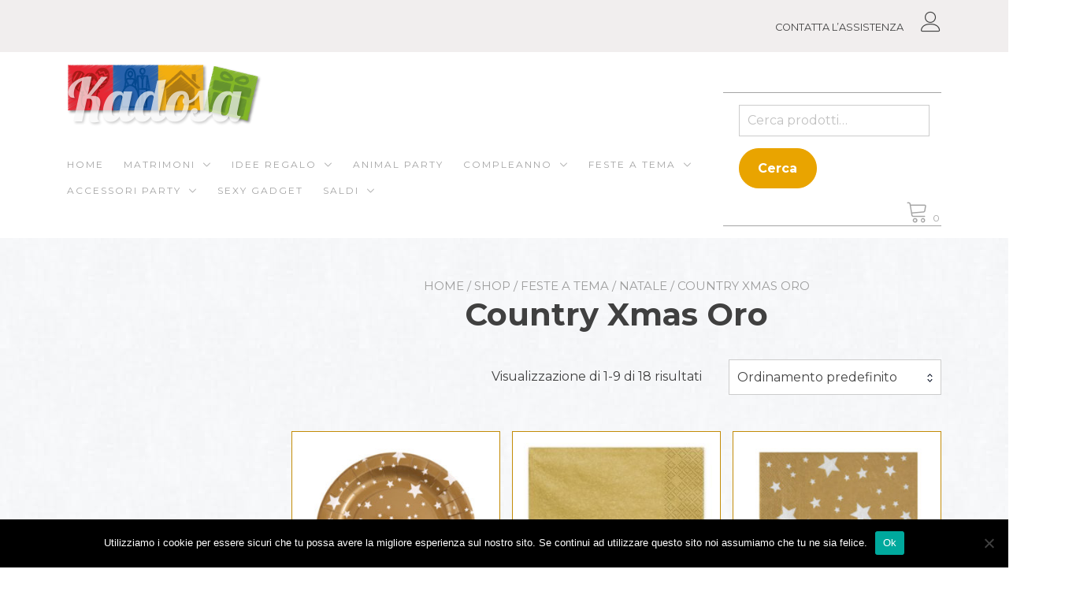

--- FILE ---
content_type: text/html; charset=UTF-8
request_url: https://kadosa.it/categoria-prodotto/feste-a-tema/natale/country-xmas-oro/
body_size: 22242
content:
<!doctype html>
<html lang="it-IT">
<head>
	<meta charset="UTF-8">
	<meta name="viewport" content="width=device-width, initial-scale=1">
	<link rel="profile" href="https://gmpg.org/xfn/11">

	<meta name='robots' content='index, follow, max-image-preview:large, max-snippet:-1, max-video-preview:-1' />
	<style>img:is([sizes="auto" i], [sizes^="auto," i]) { contain-intrinsic-size: 3000px 1500px }</style>
	
	<!-- This site is optimized with the Yoast SEO plugin v26.8 - https://yoast.com/product/yoast-seo-wordpress/ -->
	<title>Country Xmas Oro Archivi - Kadosa</title>
	<link rel="canonical" href="https://kadosa.it/categoria-prodotto/feste-a-tema/natale/country-xmas-oro/" />
	<link rel="next" href="https://kadosa.it/categoria-prodotto/feste-a-tema/natale/country-xmas-oro/page/2/" />
	<meta property="og:locale" content="it_IT" />
	<meta property="og:type" content="article" />
	<meta property="og:title" content="Country Xmas Oro Archivi - Kadosa" />
	<meta property="og:url" content="https://kadosa.it/categoria-prodotto/feste-a-tema/natale/country-xmas-oro/" />
	<meta property="og:site_name" content="Kadosa" />
	<meta name="twitter:card" content="summary_large_image" />
	<script type="application/ld+json" class="yoast-schema-graph">{"@context":"https://schema.org","@graph":[{"@type":"CollectionPage","@id":"https://kadosa.it/categoria-prodotto/feste-a-tema/natale/country-xmas-oro/","url":"https://kadosa.it/categoria-prodotto/feste-a-tema/natale/country-xmas-oro/","name":"Country Xmas Oro Archivi - Kadosa","isPartOf":{"@id":"https://kadosa.it/#website"},"primaryImageOfPage":{"@id":"https://kadosa.it/categoria-prodotto/feste-a-tema/natale/country-xmas-oro/#primaryimage"},"image":{"@id":"https://kadosa.it/categoria-prodotto/feste-a-tema/natale/country-xmas-oro/#primaryimage"},"thumbnailUrl":"https://kadosa.it/wp-content/uploads/2017/12/Piatti-ORO-stelle-70330_3_or.jpg","breadcrumb":{"@id":"https://kadosa.it/categoria-prodotto/feste-a-tema/natale/country-xmas-oro/#breadcrumb"},"inLanguage":"it-IT"},{"@type":"ImageObject","inLanguage":"it-IT","@id":"https://kadosa.it/categoria-prodotto/feste-a-tema/natale/country-xmas-oro/#primaryimage","url":"https://kadosa.it/wp-content/uploads/2017/12/Piatti-ORO-stelle-70330_3_or.jpg","contentUrl":"https://kadosa.it/wp-content/uploads/2017/12/Piatti-ORO-stelle-70330_3_or.jpg","width":600,"height":600,"caption":"Piatti Oro Stelle Stelline - Kadosa"},{"@type":"BreadcrumbList","@id":"https://kadosa.it/categoria-prodotto/feste-a-tema/natale/country-xmas-oro/#breadcrumb","itemListElement":[{"@type":"ListItem","position":1,"name":"Home","item":"https://kadosa.it/"},{"@type":"ListItem","position":2,"name":"Feste a Tema","item":"https://kadosa.it/categoria-prodotto/feste-a-tema/"},{"@type":"ListItem","position":3,"name":"Natale","item":"https://kadosa.it/categoria-prodotto/feste-a-tema/natale/"},{"@type":"ListItem","position":4,"name":"Country Xmas Oro"}]},{"@type":"WebSite","@id":"https://kadosa.it/#website","url":"https://kadosa.it/","name":"Kadosa","description":"","publisher":{"@id":"https://kadosa.it/#organization"},"potentialAction":[{"@type":"SearchAction","target":{"@type":"EntryPoint","urlTemplate":"https://kadosa.it/?s={search_term_string}"},"query-input":{"@type":"PropertyValueSpecification","valueRequired":true,"valueName":"search_term_string"}}],"inLanguage":"it-IT"},{"@type":"Organization","@id":"https://kadosa.it/#organization","name":"Kadosa","url":"https://kadosa.it/","logo":{"@type":"ImageObject","inLanguage":"it-IT","@id":"https://kadosa.it/#/schema/logo/image/","url":"https://kadosa.it/wp-content/uploads/2022/10/cropped-kadosa.png","contentUrl":"https://kadosa.it/wp-content/uploads/2022/10/cropped-kadosa.png","width":248,"height":80,"caption":"Kadosa"},"image":{"@id":"https://kadosa.it/#/schema/logo/image/"}}]}</script>
	<!-- / Yoast SEO plugin. -->


<link rel='dns-prefetch' href='//fonts.googleapis.com' />
<link rel="alternate" type="application/rss+xml" title="Kadosa &raquo; Feed" href="https://kadosa.it/feed/" />
<link rel="alternate" type="application/rss+xml" title="Kadosa &raquo; Feed dei commenti" href="https://kadosa.it/comments/feed/" />
<link rel="alternate" type="application/rss+xml" title="Feed Kadosa &raquo; Country Xmas Oro Categoria" href="https://kadosa.it/categoria-prodotto/feste-a-tema/natale/country-xmas-oro/feed/" />
<script type="text/javascript">
/* <![CDATA[ */
window._wpemojiSettings = {"baseUrl":"https:\/\/s.w.org\/images\/core\/emoji\/15.1.0\/72x72\/","ext":".png","svgUrl":"https:\/\/s.w.org\/images\/core\/emoji\/15.1.0\/svg\/","svgExt":".svg","source":{"concatemoji":"https:\/\/kadosa.it\/wp-includes\/js\/wp-emoji-release.min.js?ver=8b5d784d2395a7d56199b0a92fa69aeb"}};
/*! This file is auto-generated */
!function(i,n){var o,s,e;function c(e){try{var t={supportTests:e,timestamp:(new Date).valueOf()};sessionStorage.setItem(o,JSON.stringify(t))}catch(e){}}function p(e,t,n){e.clearRect(0,0,e.canvas.width,e.canvas.height),e.fillText(t,0,0);var t=new Uint32Array(e.getImageData(0,0,e.canvas.width,e.canvas.height).data),r=(e.clearRect(0,0,e.canvas.width,e.canvas.height),e.fillText(n,0,0),new Uint32Array(e.getImageData(0,0,e.canvas.width,e.canvas.height).data));return t.every(function(e,t){return e===r[t]})}function u(e,t,n){switch(t){case"flag":return n(e,"\ud83c\udff3\ufe0f\u200d\u26a7\ufe0f","\ud83c\udff3\ufe0f\u200b\u26a7\ufe0f")?!1:!n(e,"\ud83c\uddfa\ud83c\uddf3","\ud83c\uddfa\u200b\ud83c\uddf3")&&!n(e,"\ud83c\udff4\udb40\udc67\udb40\udc62\udb40\udc65\udb40\udc6e\udb40\udc67\udb40\udc7f","\ud83c\udff4\u200b\udb40\udc67\u200b\udb40\udc62\u200b\udb40\udc65\u200b\udb40\udc6e\u200b\udb40\udc67\u200b\udb40\udc7f");case"emoji":return!n(e,"\ud83d\udc26\u200d\ud83d\udd25","\ud83d\udc26\u200b\ud83d\udd25")}return!1}function f(e,t,n){var r="undefined"!=typeof WorkerGlobalScope&&self instanceof WorkerGlobalScope?new OffscreenCanvas(300,150):i.createElement("canvas"),a=r.getContext("2d",{willReadFrequently:!0}),o=(a.textBaseline="top",a.font="600 32px Arial",{});return e.forEach(function(e){o[e]=t(a,e,n)}),o}function t(e){var t=i.createElement("script");t.src=e,t.defer=!0,i.head.appendChild(t)}"undefined"!=typeof Promise&&(o="wpEmojiSettingsSupports",s=["flag","emoji"],n.supports={everything:!0,everythingExceptFlag:!0},e=new Promise(function(e){i.addEventListener("DOMContentLoaded",e,{once:!0})}),new Promise(function(t){var n=function(){try{var e=JSON.parse(sessionStorage.getItem(o));if("object"==typeof e&&"number"==typeof e.timestamp&&(new Date).valueOf()<e.timestamp+604800&&"object"==typeof e.supportTests)return e.supportTests}catch(e){}return null}();if(!n){if("undefined"!=typeof Worker&&"undefined"!=typeof OffscreenCanvas&&"undefined"!=typeof URL&&URL.createObjectURL&&"undefined"!=typeof Blob)try{var e="postMessage("+f.toString()+"("+[JSON.stringify(s),u.toString(),p.toString()].join(",")+"));",r=new Blob([e],{type:"text/javascript"}),a=new Worker(URL.createObjectURL(r),{name:"wpTestEmojiSupports"});return void(a.onmessage=function(e){c(n=e.data),a.terminate(),t(n)})}catch(e){}c(n=f(s,u,p))}t(n)}).then(function(e){for(var t in e)n.supports[t]=e[t],n.supports.everything=n.supports.everything&&n.supports[t],"flag"!==t&&(n.supports.everythingExceptFlag=n.supports.everythingExceptFlag&&n.supports[t]);n.supports.everythingExceptFlag=n.supports.everythingExceptFlag&&!n.supports.flag,n.DOMReady=!1,n.readyCallback=function(){n.DOMReady=!0}}).then(function(){return e}).then(function(){var e;n.supports.everything||(n.readyCallback(),(e=n.source||{}).concatemoji?t(e.concatemoji):e.wpemoji&&e.twemoji&&(t(e.twemoji),t(e.wpemoji)))}))}((window,document),window._wpemojiSettings);
/* ]]> */
</script>
<style id='wp-emoji-styles-inline-css' type='text/css'>

	img.wp-smiley, img.emoji {
		display: inline !important;
		border: none !important;
		box-shadow: none !important;
		height: 1em !important;
		width: 1em !important;
		margin: 0 0.07em !important;
		vertical-align: -0.1em !important;
		background: none !important;
		padding: 0 !important;
	}
</style>
<link rel='stylesheet' id='wp-block-library-css' href='https://kadosa.it/wp-includes/css/dist/block-library/style.min.css?ver=8b5d784d2395a7d56199b0a92fa69aeb' type='text/css' media='all' />
<style id='wp-block-library-inline-css' type='text/css'>
:root {
			--proteo-main_color_shade: #c38c08;
			--proteo-general_link_color: #c38c08;
			--proteo-general_link_hover_color: #fab000;
			--proteo-general_link_decoration: none;
			--proteo-header_bg_color: #ffffff;
			--proteo-sticky_header_bg_color: #ffffff;
			--proteo-header_menu_font_size: 12px;
			--proteo-header_menu_text_transform: uppercase;
			--proteo-header_menu_letter_spacing: 2px;
			--proteo-header_menu_color: #a4a4a4;
			--proteo-header_menu_hover_color: #e9a400;
			--proteo-sticky_header_menu_color: #a4a4a4;
			--proteo-sticky_header_menu_hover_color: #e9a400;
			--proteo-mobile_menu_bg_color: #ffffff;
			--proteo-mobile_menu_color: #a4a4a4;
			--proteo-mobile_menu_hover_color: #e9a400;
			--proteo-site_custom_logo_max_width: 375px;
			--proteo-site_title_font_size: 48px;
			--proteo-site_title_color: #404040;
			--proteo-tagline_font_size: 14px;
			--proteo-tagline_color: #404040;
			--proteo-topbar_bg_color: #f1eeee;
			--proteo-topbar_font_size: 16px;
			--proteo-topbar_font_color: #404040;
			--proteo-topbar_align: right;
			--proteo-topbar_link_color: #404040;
			--proteo-topbar_link_hover_color: #fab000;
			--proteo-topbar_bottom_border: none;
			--proteo-topbar_bottom_border_color: #000000;
			--proteo-topbar_bottom_border_width: 1px;
			--proteo-footer_bg_color: #f7f7f7;
			--proteo-footer_bg_image: none;
			--proteo-footer_bg_image_size: cover;
			--proteo-footer_bg_image_repeat: repeat;
			--proteo-footer_bg_image_position: center center;
			--proteo-footer_font_size: 16px;
			--proteo-footer_font_color: #404040;
			--proteo-footer_align: left;
			--proteo-footer_link_color: #448a85;
			--proteo-footer_link_hover_color: #2d2d2d;
			--proteo-footer_widgets_title_color: #404040;
			--proteo-footer_widgets_title_font_size: 24px;
			--proteo-footer_credits_bg_color: #f0f0f0;
			--proteo-footer_credits_font_size: 13px;
			--proteo-footer_credits_font_color: #404040;
			--proteo-footer_credits_align: center;
			--proteo-footer_credits_link_color: #686868;
			--proteo-footer_credits_link_hover_color: #e9a400;
			--proteo-footer_sidebar_1_width: 100%;
			--proteo-footer_sidebar_2_width: 100%;
			--proteo-base_font_size: 16px;
			--proteo-base_font_color: #404040;
			--proteo-h1_font_size: 40px;
			--proteo-h1_font_color: #404040;
			--proteo-h2_font_size: 35px;
			--proteo-h2_font_color: #404040;
			--proteo-h3_font_size: 19px;
			--proteo-h3_font_color: #404040;
			--proteo-h4_font_size: 16px;
			--proteo-h4_font_color: #404040;
			--proteo-h5_font_size: 13px;
			--proteo-h5_font_color: #404040;
			--proteo-h6_font_size: 11px;
			--proteo-h6_font_color: #404040;
			--proteo-widgets_title_font_size: 24px;
			--proteo-widgets_title_font_color: #404040;
			--proteo-widgets_content_font_size: 18px;
			--proteo-widgets_content_font_color: #404040;
			--proteo-mobile_site_title_font_size:38px;
			--proteo-mobile_tagline_font_size:11px;
			--proteo-mobile_base_font_size:13px;
			--proteo-mobile_topbar_font_size:13px;
			--proteo-mobile_menu_font_size:16px;
			--proteo-mobile_h1_font_size:56px;
			--proteo-mobile_h2_font_size:32px;
			--proteo-mobile_h3_font_size:15px;
			--proteo-mobile_h4_font_size:13px;
			--proteo-mobile_h5_font_size:10px;
			--proteo-mobile_h6_font_size:9px;
			--proteo-mobile_single_product_page_title_font_size:36px;
			--proteo-mobile_footer_font_size:13px;
			--proteo-mobile_footer_credits_font_size:13px;
			--proteo-page_title_align: center;
			--proteo-button_1_bg_color: #e9a400;
			--proteo-button_1_border_color: #e9a400;
			--proteo-button_1_font_color: #ffffff;
			--proteo-button_1_bg_hover_color: #747474;
			--proteo-button_1_border_hover_color: #747474;
			--proteo-button_1_font_hover_color: #ffffff;
			--proteo-button_2_bg_color_1: rgba(195,140,8,1);
			--proteo-button_2_bg_color_2: rgba(207,163,58,1);
			--proteo-button_2_font_color: #ffffff;
			--proteo-button_2_bg_hover_color: #896206;
			--proteo-button_2_font_hover_color: #ffffff;
			--proteo-buttons_border_radius: 50px;
			--proteo-post_thumbnail_background_color: #448a85;
			--proteo-post_thumbnail_background_color_opacity: 0.7;
			--proteo-post_thumbnail_text_color: #ffffff;
			--proteo-post_loop_title_font_size: 35px;
			--proteo-post_loop_widget_title_font_size: 28px;
			--proteo-post_loop_title_color: #404040;
			--proteo-post_loop_title_text_transform: none;
			--proteo-blog_page_posts_horizontal_spacing: 30px;
			--proteo-blog_page_posts_vertical_spacing: 50px;
			--proteo-blog_page_posts_border_width: 1px 1px 1px 1px;
			--proteo-blog_page_posts_border_radius: 0px 0px 0px 0px;
			--proteo-blog_page_posts_border_color: #ebebeb;
			--proteo-forms_input_min_height: 35px;
			--proteo-forms_input_borde_radius: 0px;
			--proteo-forms_input_border_width: 1px;
			--proteo-forms_input_border_color: #cccccc;
			--proteo-forms_input_font_size: 16px;
			--proteo-site_background_color: #ffffff;
			--proteo-yith_proteo_editor_custom_color_1: #01af8d;
			--proteo-yith_proteo_editor_custom_color_2: #ffffff;
			--proteo-yith_proteo_editor_custom_color_3: #107774;
			--proteo-yith_proteo_editor_custom_color_4: #404040;
			--proteo-yith_proteo_editor_custom_color_5: #dd9933;
			--proteo-yith_proteo_editor_custom_color_6: #000000;
			--proteo-yith_proteo_editor_custom_color_7: #1e73be;
			--proteo-yith_proteo_editor_custom_color_8: #dd3333;
			--proteo-store_notice_bg_color: #607d8b;
			--proteo-store_notice_text_color: #ffffff;
			--proteo-store_notice_font_size: 13px;
			--proteo-sale_badge_bg_color: #c38c08;
			--proteo-sale_badge_text_color: #ffffff;
			--proteo-sale_badge_font_size: 13px;
			--proteo-woo_messages_font_size: 14px;
			--proteo-woo_messages_default_accent_color: #17b4a9;
			--proteo-woo_messages_info_accent_color: #e0e0e0;
			--proteo-woo_messages_error_accent_color: #ffab91;
			--proteo-single_product_background_color: #ffffff;
			--proteo-single_product_description_font_size: 20px;
			--proteo-single_product_description_font_color: #404040;
			--proteo-single_product_price_font_size: 20px;
			--proteo-single_product_price_color: #c38c08;
			--proteo-single_product_quantity_input_font_size: 16px;
			--proteo-single_product_add_to_cart_button_font_size: 18px;
			--proteo-single_product_tabs_title_font_size: 20px;
			--proteo-single_product_tabs_title_color: #1f1f1f;
			--proteo-single_product_tabs_content_font_size: 16px;
			--proteo-single_product_title_font_size: 30px;
			--proteo-single_product_title_font_color: #404040;
			--proteo-catalog_product_title_font_size: 14px;
			--proteo-catalog_product_title_color: #404040;
			--proteo-catalog_product_price_font_size: 14px;
			--proteo-catalog_product_price_color: #1f1f1f;
			--proteo-catalog_product_add_to_cart_font_size: 14px;
			--proteo-catalog_product_border_radius: 0px 0px 0px 0px;
			--proteo-catalog_product_border_color: #ebebeb;
			--proteo-catalog_product_border_width: 1px 1px 1px 1px;
			--proteo-catalog_product_horizontal_spacing: 15px;
			--proteo-catalog_product_vertical_spacing: 35px;
			--proteo-site_title_spacing: 0px 30px 0px 0px;
			--proteo-tagline_spacing: 10px 30px 0px 0px;
			--proteo-topbar_spacing: 15px 0px 15px 0px;
			--proteo-header_manu_menu_spacing: 0px 0px 0px 0px;
			--proteo-header_spacing: 15px 15px 15px 15px;
			--proteo-sticky_header_spacing: 8px 15px 8px 15px;
			--proteo-site_content_spacing: 50px 0px 50px 0px;
			--proteo-page_title_spacing: 0px 0px 35px 0px;
			--proteo-responsive_breakpoint_mobile: 600px;
			--proteo-responsive_breakpoint_table: 768px;
			--proteo-responsive_breakpoint_small_desktop: 992px;
			--proteo-responsive_breakpoint_desktop: 1200px;
			--proteo-responsive_breakpoint_large_desktop: 1400px;
			--proteo-header_bottom_border_color: #000000;
			--proteo-header_bottom_border_thickness: 2px;
			--proteo-header_bottom_border_width: 100%;
			--proteo-header_bottom_border_alignment: initial;
			--proteo-header_bottom_shadow_color: #0000004D;
			--proteo-header_bottom_shadow_h_offset: -2px;
			--proteo-header_bottom_shadow_v_offset: 2px;
			--proteo-header_bottom_shadow_blur: 80px;
			--proteo-header_bottom_shadow_spread: 30px;

		}
</style>
<style id='wp-block-library-theme-inline-css' type='text/css'>
.wp-block-audio :where(figcaption){color:#555;font-size:13px;text-align:center}.is-dark-theme .wp-block-audio :where(figcaption){color:#ffffffa6}.wp-block-audio{margin:0 0 1em}.wp-block-code{border:1px solid #ccc;border-radius:4px;font-family:Menlo,Consolas,monaco,monospace;padding:.8em 1em}.wp-block-embed :where(figcaption){color:#555;font-size:13px;text-align:center}.is-dark-theme .wp-block-embed :where(figcaption){color:#ffffffa6}.wp-block-embed{margin:0 0 1em}.blocks-gallery-caption{color:#555;font-size:13px;text-align:center}.is-dark-theme .blocks-gallery-caption{color:#ffffffa6}:root :where(.wp-block-image figcaption){color:#555;font-size:13px;text-align:center}.is-dark-theme :root :where(.wp-block-image figcaption){color:#ffffffa6}.wp-block-image{margin:0 0 1em}.wp-block-pullquote{border-bottom:4px solid;border-top:4px solid;color:currentColor;margin-bottom:1.75em}.wp-block-pullquote cite,.wp-block-pullquote footer,.wp-block-pullquote__citation{color:currentColor;font-size:.8125em;font-style:normal;text-transform:uppercase}.wp-block-quote{border-left:.25em solid;margin:0 0 1.75em;padding-left:1em}.wp-block-quote cite,.wp-block-quote footer{color:currentColor;font-size:.8125em;font-style:normal;position:relative}.wp-block-quote:where(.has-text-align-right){border-left:none;border-right:.25em solid;padding-left:0;padding-right:1em}.wp-block-quote:where(.has-text-align-center){border:none;padding-left:0}.wp-block-quote.is-large,.wp-block-quote.is-style-large,.wp-block-quote:where(.is-style-plain){border:none}.wp-block-search .wp-block-search__label{font-weight:700}.wp-block-search__button{border:1px solid #ccc;padding:.375em .625em}:where(.wp-block-group.has-background){padding:1.25em 2.375em}.wp-block-separator.has-css-opacity{opacity:.4}.wp-block-separator{border:none;border-bottom:2px solid;margin-left:auto;margin-right:auto}.wp-block-separator.has-alpha-channel-opacity{opacity:1}.wp-block-separator:not(.is-style-wide):not(.is-style-dots){width:100px}.wp-block-separator.has-background:not(.is-style-dots){border-bottom:none;height:1px}.wp-block-separator.has-background:not(.is-style-wide):not(.is-style-dots){height:2px}.wp-block-table{margin:0 0 1em}.wp-block-table td,.wp-block-table th{word-break:normal}.wp-block-table :where(figcaption){color:#555;font-size:13px;text-align:center}.is-dark-theme .wp-block-table :where(figcaption){color:#ffffffa6}.wp-block-video :where(figcaption){color:#555;font-size:13px;text-align:center}.is-dark-theme .wp-block-video :where(figcaption){color:#ffffffa6}.wp-block-video{margin:0 0 1em}:root :where(.wp-block-template-part.has-background){margin-bottom:0;margin-top:0;padding:1.25em 2.375em}
</style>
<style id='classic-theme-styles-inline-css' type='text/css'>
/*! This file is auto-generated */
.wp-block-button__link{color:#fff;background-color:#32373c;border-radius:9999px;box-shadow:none;text-decoration:none;padding:calc(.667em + 2px) calc(1.333em + 2px);font-size:1.125em}.wp-block-file__button{background:#32373c;color:#fff;text-decoration:none}
</style>
<link rel='stylesheet' id='wp-components-css' href='https://kadosa.it/wp-includes/css/dist/components/style.min.css?ver=8b5d784d2395a7d56199b0a92fa69aeb' type='text/css' media='all' />
<link rel='stylesheet' id='wp-preferences-css' href='https://kadosa.it/wp-includes/css/dist/preferences/style.min.css?ver=8b5d784d2395a7d56199b0a92fa69aeb' type='text/css' media='all' />
<link rel='stylesheet' id='wp-block-editor-css' href='https://kadosa.it/wp-includes/css/dist/block-editor/style.min.css?ver=8b5d784d2395a7d56199b0a92fa69aeb' type='text/css' media='all' />
<link rel='stylesheet' id='popup-maker-block-library-style-css' href='https://kadosa.it/wp-content/plugins/popup-maker/dist/packages/block-library-style.css?ver=dbea705cfafe089d65f1' type='text/css' media='all' />
<style id='global-styles-inline-css' type='text/css'>
:root{--wp--preset--aspect-ratio--square: 1;--wp--preset--aspect-ratio--4-3: 4/3;--wp--preset--aspect-ratio--3-4: 3/4;--wp--preset--aspect-ratio--3-2: 3/2;--wp--preset--aspect-ratio--2-3: 2/3;--wp--preset--aspect-ratio--16-9: 16/9;--wp--preset--aspect-ratio--9-16: 9/16;--wp--preset--color--black: #000000;--wp--preset--color--cyan-bluish-gray: #abb8c3;--wp--preset--color--white: #ffffff;--wp--preset--color--pale-pink: #f78da7;--wp--preset--color--vivid-red: #cf2e2e;--wp--preset--color--luminous-vivid-orange: #ff6900;--wp--preset--color--luminous-vivid-amber: #fcb900;--wp--preset--color--light-green-cyan: #7bdcb5;--wp--preset--color--vivid-green-cyan: #00d084;--wp--preset--color--pale-cyan-blue: #8ed1fc;--wp--preset--color--vivid-cyan-blue: #0693e3;--wp--preset--color--vivid-purple: #9b51e0;--wp--preset--color--yith-proteo-editor-custom-color-1: #01af8d;--wp--preset--color--yith-proteo-editor-custom-color-2: #ffffff;--wp--preset--color--yith-proteo-editor-custom-color-3: #107774;--wp--preset--color--yith-proteo-editor-custom-color-4: #404040;--wp--preset--color--yith-proteo-editor-custom-color-5: #dd9933;--wp--preset--color--yith-proteo-editor-custom-color-6: #000000;--wp--preset--color--yith-proteo-editor-custom-color-7: #1e73be;--wp--preset--color--yith-proteo-editor-custom-color-8: #dd3333;--wp--preset--gradient--vivid-cyan-blue-to-vivid-purple: linear-gradient(135deg,rgba(6,147,227,1) 0%,rgb(155,81,224) 100%);--wp--preset--gradient--light-green-cyan-to-vivid-green-cyan: linear-gradient(135deg,rgb(122,220,180) 0%,rgb(0,208,130) 100%);--wp--preset--gradient--luminous-vivid-amber-to-luminous-vivid-orange: linear-gradient(135deg,rgba(252,185,0,1) 0%,rgba(255,105,0,1) 100%);--wp--preset--gradient--luminous-vivid-orange-to-vivid-red: linear-gradient(135deg,rgba(255,105,0,1) 0%,rgb(207,46,46) 100%);--wp--preset--gradient--very-light-gray-to-cyan-bluish-gray: linear-gradient(135deg,rgb(238,238,238) 0%,rgb(169,184,195) 100%);--wp--preset--gradient--cool-to-warm-spectrum: linear-gradient(135deg,rgb(74,234,220) 0%,rgb(151,120,209) 20%,rgb(207,42,186) 40%,rgb(238,44,130) 60%,rgb(251,105,98) 80%,rgb(254,248,76) 100%);--wp--preset--gradient--blush-light-purple: linear-gradient(135deg,rgb(255,206,236) 0%,rgb(152,150,240) 100%);--wp--preset--gradient--blush-bordeaux: linear-gradient(135deg,rgb(254,205,165) 0%,rgb(254,45,45) 50%,rgb(107,0,62) 100%);--wp--preset--gradient--luminous-dusk: linear-gradient(135deg,rgb(255,203,112) 0%,rgb(199,81,192) 50%,rgb(65,88,208) 100%);--wp--preset--gradient--pale-ocean: linear-gradient(135deg,rgb(255,245,203) 0%,rgb(182,227,212) 50%,rgb(51,167,181) 100%);--wp--preset--gradient--electric-grass: linear-gradient(135deg,rgb(202,248,128) 0%,rgb(113,206,126) 100%);--wp--preset--gradient--midnight: linear-gradient(135deg,rgb(2,3,129) 0%,rgb(40,116,252) 100%);--wp--preset--font-size--small: 13px;--wp--preset--font-size--medium: 20px;--wp--preset--font-size--large: 36px;--wp--preset--font-size--x-large: 42px;--wp--preset--spacing--20: 0.44rem;--wp--preset--spacing--30: 0.67rem;--wp--preset--spacing--40: 1rem;--wp--preset--spacing--50: 1.5rem;--wp--preset--spacing--60: 2.25rem;--wp--preset--spacing--70: 3.38rem;--wp--preset--spacing--80: 5.06rem;--wp--preset--shadow--natural: 6px 6px 9px rgba(0, 0, 0, 0.2);--wp--preset--shadow--deep: 12px 12px 50px rgba(0, 0, 0, 0.4);--wp--preset--shadow--sharp: 6px 6px 0px rgba(0, 0, 0, 0.2);--wp--preset--shadow--outlined: 6px 6px 0px -3px rgba(255, 255, 255, 1), 6px 6px rgba(0, 0, 0, 1);--wp--preset--shadow--crisp: 6px 6px 0px rgba(0, 0, 0, 1);}:where(.is-layout-flex){gap: 0.5em;}:where(.is-layout-grid){gap: 0.5em;}body .is-layout-flex{display: flex;}.is-layout-flex{flex-wrap: wrap;align-items: center;}.is-layout-flex > :is(*, div){margin: 0;}body .is-layout-grid{display: grid;}.is-layout-grid > :is(*, div){margin: 0;}:where(.wp-block-columns.is-layout-flex){gap: 2em;}:where(.wp-block-columns.is-layout-grid){gap: 2em;}:where(.wp-block-post-template.is-layout-flex){gap: 1.25em;}:where(.wp-block-post-template.is-layout-grid){gap: 1.25em;}.has-black-color{color: var(--wp--preset--color--black) !important;}.has-cyan-bluish-gray-color{color: var(--wp--preset--color--cyan-bluish-gray) !important;}.has-white-color{color: var(--wp--preset--color--white) !important;}.has-pale-pink-color{color: var(--wp--preset--color--pale-pink) !important;}.has-vivid-red-color{color: var(--wp--preset--color--vivid-red) !important;}.has-luminous-vivid-orange-color{color: var(--wp--preset--color--luminous-vivid-orange) !important;}.has-luminous-vivid-amber-color{color: var(--wp--preset--color--luminous-vivid-amber) !important;}.has-light-green-cyan-color{color: var(--wp--preset--color--light-green-cyan) !important;}.has-vivid-green-cyan-color{color: var(--wp--preset--color--vivid-green-cyan) !important;}.has-pale-cyan-blue-color{color: var(--wp--preset--color--pale-cyan-blue) !important;}.has-vivid-cyan-blue-color{color: var(--wp--preset--color--vivid-cyan-blue) !important;}.has-vivid-purple-color{color: var(--wp--preset--color--vivid-purple) !important;}.has-black-background-color{background-color: var(--wp--preset--color--black) !important;}.has-cyan-bluish-gray-background-color{background-color: var(--wp--preset--color--cyan-bluish-gray) !important;}.has-white-background-color{background-color: var(--wp--preset--color--white) !important;}.has-pale-pink-background-color{background-color: var(--wp--preset--color--pale-pink) !important;}.has-vivid-red-background-color{background-color: var(--wp--preset--color--vivid-red) !important;}.has-luminous-vivid-orange-background-color{background-color: var(--wp--preset--color--luminous-vivid-orange) !important;}.has-luminous-vivid-amber-background-color{background-color: var(--wp--preset--color--luminous-vivid-amber) !important;}.has-light-green-cyan-background-color{background-color: var(--wp--preset--color--light-green-cyan) !important;}.has-vivid-green-cyan-background-color{background-color: var(--wp--preset--color--vivid-green-cyan) !important;}.has-pale-cyan-blue-background-color{background-color: var(--wp--preset--color--pale-cyan-blue) !important;}.has-vivid-cyan-blue-background-color{background-color: var(--wp--preset--color--vivid-cyan-blue) !important;}.has-vivid-purple-background-color{background-color: var(--wp--preset--color--vivid-purple) !important;}.has-black-border-color{border-color: var(--wp--preset--color--black) !important;}.has-cyan-bluish-gray-border-color{border-color: var(--wp--preset--color--cyan-bluish-gray) !important;}.has-white-border-color{border-color: var(--wp--preset--color--white) !important;}.has-pale-pink-border-color{border-color: var(--wp--preset--color--pale-pink) !important;}.has-vivid-red-border-color{border-color: var(--wp--preset--color--vivid-red) !important;}.has-luminous-vivid-orange-border-color{border-color: var(--wp--preset--color--luminous-vivid-orange) !important;}.has-luminous-vivid-amber-border-color{border-color: var(--wp--preset--color--luminous-vivid-amber) !important;}.has-light-green-cyan-border-color{border-color: var(--wp--preset--color--light-green-cyan) !important;}.has-vivid-green-cyan-border-color{border-color: var(--wp--preset--color--vivid-green-cyan) !important;}.has-pale-cyan-blue-border-color{border-color: var(--wp--preset--color--pale-cyan-blue) !important;}.has-vivid-cyan-blue-border-color{border-color: var(--wp--preset--color--vivid-cyan-blue) !important;}.has-vivid-purple-border-color{border-color: var(--wp--preset--color--vivid-purple) !important;}.has-vivid-cyan-blue-to-vivid-purple-gradient-background{background: var(--wp--preset--gradient--vivid-cyan-blue-to-vivid-purple) !important;}.has-light-green-cyan-to-vivid-green-cyan-gradient-background{background: var(--wp--preset--gradient--light-green-cyan-to-vivid-green-cyan) !important;}.has-luminous-vivid-amber-to-luminous-vivid-orange-gradient-background{background: var(--wp--preset--gradient--luminous-vivid-amber-to-luminous-vivid-orange) !important;}.has-luminous-vivid-orange-to-vivid-red-gradient-background{background: var(--wp--preset--gradient--luminous-vivid-orange-to-vivid-red) !important;}.has-very-light-gray-to-cyan-bluish-gray-gradient-background{background: var(--wp--preset--gradient--very-light-gray-to-cyan-bluish-gray) !important;}.has-cool-to-warm-spectrum-gradient-background{background: var(--wp--preset--gradient--cool-to-warm-spectrum) !important;}.has-blush-light-purple-gradient-background{background: var(--wp--preset--gradient--blush-light-purple) !important;}.has-blush-bordeaux-gradient-background{background: var(--wp--preset--gradient--blush-bordeaux) !important;}.has-luminous-dusk-gradient-background{background: var(--wp--preset--gradient--luminous-dusk) !important;}.has-pale-ocean-gradient-background{background: var(--wp--preset--gradient--pale-ocean) !important;}.has-electric-grass-gradient-background{background: var(--wp--preset--gradient--electric-grass) !important;}.has-midnight-gradient-background{background: var(--wp--preset--gradient--midnight) !important;}.has-small-font-size{font-size: var(--wp--preset--font-size--small) !important;}.has-medium-font-size{font-size: var(--wp--preset--font-size--medium) !important;}.has-large-font-size{font-size: var(--wp--preset--font-size--large) !important;}.has-x-large-font-size{font-size: var(--wp--preset--font-size--x-large) !important;}
:where(.wp-block-post-template.is-layout-flex){gap: 1.25em;}:where(.wp-block-post-template.is-layout-grid){gap: 1.25em;}
:where(.wp-block-columns.is-layout-flex){gap: 2em;}:where(.wp-block-columns.is-layout-grid){gap: 2em;}
:root :where(.wp-block-pullquote){font-size: 1.5em;line-height: 1.6;}
</style>
<link rel='stylesheet' id='cookie-notice-front-css' href='https://kadosa.it/wp-content/plugins/cookie-notice/css/front.min.css?ver=2.5.11' type='text/css' media='all' />
<style id='woocommerce-inline-inline-css' type='text/css'>
.woocommerce form .form-row .required { visibility: visible; }
</style>
<link rel='stylesheet' id='select2-css' href='https://kadosa.it/wp-content/plugins/woocommerce/assets/css/select2.css?ver=10.4.3' type='text/css' media='all' />
<link rel='stylesheet' id='yith-proteo-style-css' href='https://kadosa.it/wp-content/themes/yith-proteo/style.css?ver=1.9.8' type='text/css' media='all' />
<style id='yith-proteo-style-inline-css' type='text/css'>
@font-face {
			font-family: "star";
			src: url("https://kadosa.it/wp-content/plugins/woocommerce/assets/fonts/star.eot");
			src: url("https://kadosa.it/wp-content/plugins/woocommerce/assets/fonts/star.eot?#iefix") format("embedded-opentype"),
				url("https://kadosa.it/wp-content/plugins/woocommerce/assets/fonts/star.woff") format("woff"),
				url("https://kadosa.it/wp-content/plugins/woocommerce/assets/fonts/star.ttf") format("truetype"),
				url("https://kadosa.it/wp-content/plugins/woocommerce/assets/fonts/star.svg#star") format("svg");
			font-weight: normal;
			font-style: normal;
		}
</style>
<link rel='stylesheet' id='yith-proteo-child-style-css' href='https://kadosa.it/wp-content/themes/yith-proteo-child/style.css?ver=1.1.0' type='text/css' media='all' />
<link rel='stylesheet' id='yith-proteo-linearicons-css' href='https://kadosa.it/wp-content/themes/yith-proteo/third-party/linearicons.min.css?ver=1.0.0' type='text/css' media='all' />
<link rel='stylesheet' id='yith-proteo-simple-line-icons-css' href='https://kadosa.it/wp-content/themes/yith-proteo/third-party/simple-line-icons.min.css?ver=2.4.1' type='text/css' media='all' />
<link rel='stylesheet' id='yith-proteo-animations-css' href='https://kadosa.it/wp-content/themes/yith-proteo/third-party/aos.min.css?ver=2.3.1' type='text/css' media='all' />
<link rel='stylesheet' id='yith-proteo-modals-css-css' href='https://kadosa.it/wp-content/themes/yith-proteo/third-party/jquery.modal.min.css?ver=0.9.1' type='text/css' media='all' />
<link rel='stylesheet' id='yith-proteo-responsive-css' href='https://kadosa.it/wp-content/themes/yith-proteo/responsive.css?ver=1.9.8' type='text/css' media='all' />
<style id='yith-proteo-custom-style-inline-css' type='text/css'>
:root {
			--proteo-main_color_shade: #c38c08;
			--proteo-general_link_color: #c38c08;
			--proteo-general_link_hover_color: #fab000;
			--proteo-general_link_decoration: none;
			--proteo-header_bg_color: #ffffff;
			--proteo-sticky_header_bg_color: #ffffff;
			--proteo-header_menu_font_size: 12px;
			--proteo-header_menu_text_transform: uppercase;
			--proteo-header_menu_letter_spacing: 2px;
			--proteo-header_menu_color: #a4a4a4;
			--proteo-header_menu_hover_color: #e9a400;
			--proteo-sticky_header_menu_color: #a4a4a4;
			--proteo-sticky_header_menu_hover_color: #e9a400;
			--proteo-mobile_menu_bg_color: #ffffff;
			--proteo-mobile_menu_color: #a4a4a4;
			--proteo-mobile_menu_hover_color: #e9a400;
			--proteo-site_custom_logo_max_width: 375px;
			--proteo-site_title_font_size: 48px;
			--proteo-site_title_color: #404040;
			--proteo-tagline_font_size: 14px;
			--proteo-tagline_color: #404040;
			--proteo-topbar_bg_color: #f1eeee;
			--proteo-topbar_font_size: 16px;
			--proteo-topbar_font_color: #404040;
			--proteo-topbar_align: right;
			--proteo-topbar_link_color: #404040;
			--proteo-topbar_link_hover_color: #fab000;
			--proteo-topbar_bottom_border: none;
			--proteo-topbar_bottom_border_color: #000000;
			--proteo-topbar_bottom_border_width: 1px;
			--proteo-footer_bg_color: #f7f7f7;
			--proteo-footer_bg_image: none;
			--proteo-footer_bg_image_size: cover;
			--proteo-footer_bg_image_repeat: repeat;
			--proteo-footer_bg_image_position: center center;
			--proteo-footer_font_size: 16px;
			--proteo-footer_font_color: #404040;
			--proteo-footer_align: left;
			--proteo-footer_link_color: #448a85;
			--proteo-footer_link_hover_color: #2d2d2d;
			--proteo-footer_widgets_title_color: #404040;
			--proteo-footer_widgets_title_font_size: 24px;
			--proteo-footer_credits_bg_color: #f0f0f0;
			--proteo-footer_credits_font_size: 13px;
			--proteo-footer_credits_font_color: #404040;
			--proteo-footer_credits_align: center;
			--proteo-footer_credits_link_color: #686868;
			--proteo-footer_credits_link_hover_color: #e9a400;
			--proteo-footer_sidebar_1_width: 100%;
			--proteo-footer_sidebar_2_width: 100%;
			--proteo-base_font_size: 16px;
			--proteo-base_font_color: #404040;
			--proteo-h1_font_size: 40px;
			--proteo-h1_font_color: #404040;
			--proteo-h2_font_size: 35px;
			--proteo-h2_font_color: #404040;
			--proteo-h3_font_size: 19px;
			--proteo-h3_font_color: #404040;
			--proteo-h4_font_size: 16px;
			--proteo-h4_font_color: #404040;
			--proteo-h5_font_size: 13px;
			--proteo-h5_font_color: #404040;
			--proteo-h6_font_size: 11px;
			--proteo-h6_font_color: #404040;
			--proteo-widgets_title_font_size: 24px;
			--proteo-widgets_title_font_color: #404040;
			--proteo-widgets_content_font_size: 18px;
			--proteo-widgets_content_font_color: #404040;
			--proteo-mobile_site_title_font_size:38px;
			--proteo-mobile_tagline_font_size:11px;
			--proteo-mobile_base_font_size:13px;
			--proteo-mobile_topbar_font_size:13px;
			--proteo-mobile_menu_font_size:16px;
			--proteo-mobile_h1_font_size:56px;
			--proteo-mobile_h2_font_size:32px;
			--proteo-mobile_h3_font_size:15px;
			--proteo-mobile_h4_font_size:13px;
			--proteo-mobile_h5_font_size:10px;
			--proteo-mobile_h6_font_size:9px;
			--proteo-mobile_single_product_page_title_font_size:36px;
			--proteo-mobile_footer_font_size:13px;
			--proteo-mobile_footer_credits_font_size:13px;
			--proteo-page_title_align: center;
			--proteo-button_1_bg_color: #e9a400;
			--proteo-button_1_border_color: #e9a400;
			--proteo-button_1_font_color: #ffffff;
			--proteo-button_1_bg_hover_color: #747474;
			--proteo-button_1_border_hover_color: #747474;
			--proteo-button_1_font_hover_color: #ffffff;
			--proteo-button_2_bg_color_1: rgba(195,140,8,1);
			--proteo-button_2_bg_color_2: rgba(207,163,58,1);
			--proteo-button_2_font_color: #ffffff;
			--proteo-button_2_bg_hover_color: #896206;
			--proteo-button_2_font_hover_color: #ffffff;
			--proteo-buttons_border_radius: 50px;
			--proteo-post_thumbnail_background_color: #448a85;
			--proteo-post_thumbnail_background_color_opacity: 0.7;
			--proteo-post_thumbnail_text_color: #ffffff;
			--proteo-post_loop_title_font_size: 35px;
			--proteo-post_loop_widget_title_font_size: 28px;
			--proteo-post_loop_title_color: #404040;
			--proteo-post_loop_title_text_transform: none;
			--proteo-blog_page_posts_horizontal_spacing: 30px;
			--proteo-blog_page_posts_vertical_spacing: 50px;
			--proteo-blog_page_posts_border_width: 1px 1px 1px 1px;
			--proteo-blog_page_posts_border_radius: 0px 0px 0px 0px;
			--proteo-blog_page_posts_border_color: #ebebeb;
			--proteo-forms_input_min_height: 35px;
			--proteo-forms_input_borde_radius: 0px;
			--proteo-forms_input_border_width: 1px;
			--proteo-forms_input_border_color: #cccccc;
			--proteo-forms_input_font_size: 16px;
			--proteo-site_background_color: #ffffff;
			--proteo-yith_proteo_editor_custom_color_1: #01af8d;
			--proteo-yith_proteo_editor_custom_color_2: #ffffff;
			--proteo-yith_proteo_editor_custom_color_3: #107774;
			--proteo-yith_proteo_editor_custom_color_4: #404040;
			--proteo-yith_proteo_editor_custom_color_5: #dd9933;
			--proteo-yith_proteo_editor_custom_color_6: #000000;
			--proteo-yith_proteo_editor_custom_color_7: #1e73be;
			--proteo-yith_proteo_editor_custom_color_8: #dd3333;
			--proteo-store_notice_bg_color: #607d8b;
			--proteo-store_notice_text_color: #ffffff;
			--proteo-store_notice_font_size: 13px;
			--proteo-sale_badge_bg_color: #c38c08;
			--proteo-sale_badge_text_color: #ffffff;
			--proteo-sale_badge_font_size: 13px;
			--proteo-woo_messages_font_size: 14px;
			--proteo-woo_messages_default_accent_color: #17b4a9;
			--proteo-woo_messages_info_accent_color: #e0e0e0;
			--proteo-woo_messages_error_accent_color: #ffab91;
			--proteo-single_product_background_color: #ffffff;
			--proteo-single_product_description_font_size: 20px;
			--proteo-single_product_description_font_color: #404040;
			--proteo-single_product_price_font_size: 20px;
			--proteo-single_product_price_color: #c38c08;
			--proteo-single_product_quantity_input_font_size: 16px;
			--proteo-single_product_add_to_cart_button_font_size: 18px;
			--proteo-single_product_tabs_title_font_size: 20px;
			--proteo-single_product_tabs_title_color: #1f1f1f;
			--proteo-single_product_tabs_content_font_size: 16px;
			--proteo-single_product_title_font_size: 30px;
			--proteo-single_product_title_font_color: #404040;
			--proteo-catalog_product_title_font_size: 14px;
			--proteo-catalog_product_title_color: #404040;
			--proteo-catalog_product_price_font_size: 14px;
			--proteo-catalog_product_price_color: #1f1f1f;
			--proteo-catalog_product_add_to_cart_font_size: 14px;
			--proteo-catalog_product_border_radius: 0px 0px 0px 0px;
			--proteo-catalog_product_border_color: #ebebeb;
			--proteo-catalog_product_border_width: 1px 1px 1px 1px;
			--proteo-catalog_product_horizontal_spacing: 15px;
			--proteo-catalog_product_vertical_spacing: 35px;
			--proteo-site_title_spacing: 0px 30px 0px 0px;
			--proteo-tagline_spacing: 10px 30px 0px 0px;
			--proteo-topbar_spacing: 15px 0px 15px 0px;
			--proteo-header_manu_menu_spacing: 0px 0px 0px 0px;
			--proteo-header_spacing: 15px 15px 15px 15px;
			--proteo-sticky_header_spacing: 8px 15px 8px 15px;
			--proteo-site_content_spacing: 50px 0px 50px 0px;
			--proteo-page_title_spacing: 0px 0px 35px 0px;
			--proteo-responsive_breakpoint_mobile: 600px;
			--proteo-responsive_breakpoint_table: 768px;
			--proteo-responsive_breakpoint_small_desktop: 992px;
			--proteo-responsive_breakpoint_desktop: 1200px;
			--proteo-responsive_breakpoint_large_desktop: 1400px;
			--proteo-header_bottom_border_color: #000000;
			--proteo-header_bottom_border_thickness: 2px;
			--proteo-header_bottom_border_width: 100%;
			--proteo-header_bottom_border_alignment: initial;
			--proteo-header_bottom_shadow_color: #0000004D;
			--proteo-header_bottom_shadow_h_offset: -2px;
			--proteo-header_bottom_shadow_v_offset: 2px;
			--proteo-header_bottom_shadow_blur: 80px;
			--proteo-header_bottom_shadow_spread: 30px;

		}

			.site-branding .site-title {
				font-family: Jost, sans-serif;
				font-weight: 600;
				font-style: normal;
			}
			
			.site-branding .site-description {
				font-family: Jost, sans-serif;
				font-weight: normal;
				font-style: normal;
			}
			
			body, body.yith-woocompare-popup {
				font-family: Montserrat, sans-serif;
				font-weight: normal;
				font-style: normal;
			}
			
			h1, body.page header.entry-header h1, article:not(.has-post-thumbnail).page header.entry-header h1 {
				font-family: Montserrat, sans-serif;
				font-weight: 700;
				font-style: normal;
			}
			
			h2, .wp-block-latest-posts li > a {
				font-family: Montserrat, sans-serif;
				font-weight: 700;
				font-style: normal;
			}
			
			h3 {
				font-family: Montserrat, sans-serif;
				font-weight: 700;
				font-style: normal;
			}
			
			h4 {
				font-family: Montserrat, sans-serif;
				font-weight: 700;
				font-style: normal;
			}
			
			h5 {
				font-family: Montserrat, sans-serif;
				font-weight: 700;
				font-style: normal;
			}
			
			h6 {
				font-family: Montserrat, sans-serif;
				font-weight: 700;
				font-style: normal;
			}
			
			.main-navigation ul {
				font-family: Montserrat, sans-serif;
				font-weight: normal;
				font-style: normal;
			}
			
			h1.product_title {
				font-family: Montserrat, sans-serif;
				font-weight: normal;
				font-style: normal;
			}
			
			div h2.widget-title, div h3.widget-title {
				font-family: Montserrat, sans-serif;
				font-weight: 700;
				font-style: normal;
			}
			
			.widget {
				font-family: Montserrat, sans-serif;
				font-weight: normal;
				font-style: normal;
			}
			
			#main-footer .widget-title {
				font-family: Montserrat, sans-serif;
				font-weight: 700;
				font-style: normal;
			}
			
</style>
<link rel='stylesheet' id='yith-proteo-custom-google-fonts-css' href='//fonts.googleapis.com/css?family=Jost%3A600%2Cregular%7CMontserrat%3Aregular%2C700&#038;display=swap&#038;ver=1.0.0' type='text/css' media='all' />
<script type="text/javascript" id="cookie-notice-front-js-before">
/* <![CDATA[ */
var cnArgs = {"ajaxUrl":"https:\/\/kadosa.it\/wp-admin\/admin-ajax.php","nonce":"d5b609c7d8","hideEffect":"fade","position":"bottom","onScroll":false,"onScrollOffset":100,"onClick":false,"cookieName":"cookie_notice_accepted","cookieTime":604800,"cookieTimeRejected":86400,"globalCookie":false,"redirection":false,"cache":false,"revokeCookies":false,"revokeCookiesOpt":"automatic"};
/* ]]> */
</script>
<script type="text/javascript" src="https://kadosa.it/wp-content/plugins/cookie-notice/js/front.min.js?ver=2.5.11" id="cookie-notice-front-js"></script>
<script type="text/javascript" src="https://kadosa.it/wp-includes/js/jquery/jquery.min.js?ver=3.7.1" id="jquery-core-js"></script>
<script type="text/javascript" src="https://kadosa.it/wp-includes/js/jquery/jquery-migrate.min.js?ver=3.4.1" id="jquery-migrate-js"></script>
<script type="text/javascript" src="https://kadosa.it/wp-content/plugins/woocommerce/assets/js/jquery-blockui/jquery.blockUI.min.js?ver=2.7.0-wc.10.4.3" id="wc-jquery-blockui-js" defer="defer" data-wp-strategy="defer"></script>
<script type="text/javascript" id="wc-add-to-cart-js-extra">
/* <![CDATA[ */
var wc_add_to_cart_params = {"ajax_url":"\/wp-admin\/admin-ajax.php","wc_ajax_url":"\/?wc-ajax=%%endpoint%%","i18n_view_cart":"Visualizza carrello","cart_url":"https:\/\/kadosa.it\/carrello\/","is_cart":"","cart_redirect_after_add":"no"};
/* ]]> */
</script>
<script type="text/javascript" src="https://kadosa.it/wp-content/plugins/woocommerce/assets/js/frontend/add-to-cart.min.js?ver=10.4.3" id="wc-add-to-cart-js" defer="defer" data-wp-strategy="defer"></script>
<script type="text/javascript" src="https://kadosa.it/wp-content/plugins/woocommerce/assets/js/js-cookie/js.cookie.min.js?ver=2.1.4-wc.10.4.3" id="wc-js-cookie-js" defer="defer" data-wp-strategy="defer"></script>
<script type="text/javascript" id="woocommerce-js-extra">
/* <![CDATA[ */
var woocommerce_params = {"ajax_url":"\/wp-admin\/admin-ajax.php","wc_ajax_url":"\/?wc-ajax=%%endpoint%%","i18n_password_show":"Mostra password","i18n_password_hide":"Nascondi password"};
/* ]]> */
</script>
<script type="text/javascript" src="https://kadosa.it/wp-content/plugins/woocommerce/assets/js/frontend/woocommerce.min.js?ver=10.4.3" id="woocommerce-js" defer="defer" data-wp-strategy="defer"></script>
<link rel="https://api.w.org/" href="https://kadosa.it/wp-json/" /><link rel="alternate" title="JSON" type="application/json" href="https://kadosa.it/wp-json/wp/v2/product_cat/11606" /><link rel="EditURI" type="application/rsd+xml" title="RSD" href="https://kadosa.it/xmlrpc.php?rsd" />

<script src="https://www.google.com/recaptcha/api.js" async defer></script>
<meta name="ti-site-data" content="[base64]" /><!-- Google site verification - Google for WooCommerce -->
<meta name="google-site-verification" content="W-0LTI0mHpA-pUTz3oJ5vBJWjkB5FEg9bjKjMHnbIWs" />
	<noscript><style>.woocommerce-product-gallery{ opacity: 1 !important; }</style></noscript>
	<meta name="generator" content="Elementor 3.34.2; features: e_font_icon_svg, additional_custom_breakpoints; settings: css_print_method-external, google_font-enabled, font_display-swap">
			<style>
				.e-con.e-parent:nth-of-type(n+4):not(.e-lazyloaded):not(.e-no-lazyload),
				.e-con.e-parent:nth-of-type(n+4):not(.e-lazyloaded):not(.e-no-lazyload) * {
					background-image: none !important;
				}
				@media screen and (max-height: 1024px) {
					.e-con.e-parent:nth-of-type(n+3):not(.e-lazyloaded):not(.e-no-lazyload),
					.e-con.e-parent:nth-of-type(n+3):not(.e-lazyloaded):not(.e-no-lazyload) * {
						background-image: none !important;
					}
				}
				@media screen and (max-height: 640px) {
					.e-con.e-parent:nth-of-type(n+2):not(.e-lazyloaded):not(.e-no-lazyload),
					.e-con.e-parent:nth-of-type(n+2):not(.e-lazyloaded):not(.e-no-lazyload) * {
						background-image: none !important;
					}
				}
			</style>
			<style type="text/css" id="custom-background-css">
body.custom-background { background-image: url("https://kadosa.it/wp-content/uploads/2022/11/sfondo-grigio-1.jpg"); background-position: left top; background-size: auto; background-repeat: repeat; background-attachment: scroll; }
</style>
	<link rel="icon" href="https://kadosa.it/wp-content/uploads/2015/10/cropped-favicon-Kadosa-32x32.png" sizes="32x32" />
<link rel="icon" href="https://kadosa.it/wp-content/uploads/2015/10/cropped-favicon-Kadosa-192x192.png" sizes="192x192" />
<link rel="apple-touch-icon" href="https://kadosa.it/wp-content/uploads/2015/10/cropped-favicon-Kadosa-180x180.png" />
<meta name="msapplication-TileImage" content="https://kadosa.it/wp-content/uploads/2015/10/cropped-favicon-Kadosa-270x270.png" />

		<!-- Global site tag (gtag.js) - Google Ads: AW-16679914420 - Google for WooCommerce -->
		<script async src="https://www.googletagmanager.com/gtag/js?id=AW-16679914420"></script>
		<script>
			window.dataLayer = window.dataLayer || [];
			function gtag() { dataLayer.push(arguments); }
			gtag( 'consent', 'default', {
				analytics_storage: 'denied',
				ad_storage: 'denied',
				ad_user_data: 'denied',
				ad_personalization: 'denied',
				region: ['AT', 'BE', 'BG', 'HR', 'CY', 'CZ', 'DK', 'EE', 'FI', 'FR', 'DE', 'GR', 'HU', 'IS', 'IE', 'IT', 'LV', 'LI', 'LT', 'LU', 'MT', 'NL', 'NO', 'PL', 'PT', 'RO', 'SK', 'SI', 'ES', 'SE', 'GB', 'CH'],
				wait_for_update: 500,
			} );
			gtag('js', new Date());
			gtag('set', 'developer_id.dOGY3NW', true);
			gtag("config", "AW-16679914420", { "groups": "GLA", "send_page_view": false });		</script>

		</head>

<body data-rsssl=1 class="archive tax-product_cat term-country-xmas-oro term-11606 custom-background wp-custom-logo wp-embed-responsive wp-theme-yith-proteo wp-child-theme-yith-proteo-child theme-yith-proteo cookies-not-set woocommerce woocommerce-page woocommerce-no-js animatedParent hfeed proteo_post_layout_standard  woocommerce-active yith-proteo-products-hover-glow yith-proteo-add-to-cart-style-unstyled_button yith-proteo-product-loop-add-to-cart-position-classic elementor-default elementor-kit-499191">
<script type="text/javascript">
/* <![CDATA[ */
gtag("event", "page_view", {send_to: "GLA"});
/* ]]> */
</script>

<div id="page" class="site">
	<a class="skip-link screen-reader-text" href="#content">Passa al contenuto</a>

		<header id="masthead" class="site-header left_logo_navigation_below header-bottom-separator-none" >
		<div id="topbar" class="">
	<div class="container">
		<section id="text-21" class="widget widget_text">			<div class="textwidget"><p><small><a href="/contatti">CONTATTA L&#8217;ASSISTENZA<br />
</a></small></p>
</div>
		</section><section id="yith_proteo_account_widget-3" class="widget widget_yith_proteo_account_widget"><a class="yith-proteo-user-welcome-message" href="https://kadosa.it/my-account/"><span class="lnr lnr-user"></span></a></section>	</div>
</div>
		<div class="container header-contents right-toggle">
							<div class="site-branding tagline-position-below">
				<p class="site-title"><a href="https://kadosa.it/" class="custom-logo-link" rel="home"><img width="248" height="80" src="https://kadosa.it/wp-content/uploads/2022/10/cropped-kadosa.png" class="custom-logo" alt="Kadosa" decoding="async" /></a></p>
			</div><!-- .site-branding -->
						<nav id="site-navigation" class="main-navigation">
	<button class="menu-toggle" aria-controls="primary-menu" aria-expanded="false">
		<span class="sr-only">Navigazione a toggle</span>
		<span class="icon-bar"></span>
		<span class="icon-bar"></span>
		<span class="icon-bar"></span>
	</button>
	<div id="yith-proteo-mobile-menu">
		<div id="mobile-nav-menu" class="menu-menu-principale-container"><ul id="mobile-menu" class="menu mobile-menu-align-left"><li id="menu-item-3613" class="menu-item menu-item-type-post_type menu-item-object-page menu-item-home menu-item-3613"><a href="https://kadosa.it/">Home</a></li>
<li id="menu-item-13827" class="menu-item menu-item-type-taxonomy menu-item-object-product_cat menu-item-has-children menu-item-13827"><a href="https://kadosa.it/categoria-prodotto/matrimoni/">Matrimoni</a>
<ul class="sub-menu">
	<li id="menu-item-13836" class="menu-item menu-item-type-taxonomy menu-item-object-product_cat menu-item-13836"><a href="https://kadosa.it/categoria-prodotto/matrimoni/cuscini-portafedi/">Cuscini portafedi</a></li>
	<li id="menu-item-13837" class="menu-item menu-item-type-taxonomy menu-item-object-product_cat menu-item-13837"><a href="https://kadosa.it/categoria-prodotto/matrimoni/giarrettiere/">Giarrettiere</a></li>
	<li id="menu-item-13838" class="menu-item menu-item-type-taxonomy menu-item-object-product_cat menu-item-has-children menu-item-13838"><a href="https://kadosa.it/categoria-prodotto/matrimoni/portaconfetti/">Portaconfetti</a>
	<ul class="sub-menu">
		<li id="menu-item-30685" class="menu-item menu-item-type-taxonomy menu-item-object-product_cat menu-item-30685"><a href="https://kadosa.it/categoria-prodotto/matrimoni/portaconfetti/organza/">Organza</a></li>
		<li id="menu-item-30682" class="menu-item menu-item-type-taxonomy menu-item-object-product_cat menu-item-30682"><a href="https://kadosa.it/categoria-prodotto/matrimoni/portaconfetti/scatoline/">Scatoline</a></li>
		<li id="menu-item-30684" class="menu-item menu-item-type-taxonomy menu-item-object-product_cat menu-item-30684"><a href="https://kadosa.it/categoria-prodotto/matrimoni/portaconfetti/plexiglass/">Plexiglass</a></li>
		<li id="menu-item-30683" class="menu-item menu-item-type-taxonomy menu-item-object-product_cat menu-item-30683"><a href="https://kadosa.it/categoria-prodotto/matrimoni/portaconfetti/vetro/">Vetro</a></li>
		<li id="menu-item-30686" class="menu-item menu-item-type-taxonomy menu-item-object-product_cat menu-item-30686"><a href="https://kadosa.it/categoria-prodotto/matrimoni/portaconfetti/confettata/">Confettata</a></li>
	</ul>
</li>
	<li id="menu-item-13840" class="menu-item menu-item-type-taxonomy menu-item-object-product_cat menu-item-has-children menu-item-13840"><a href="https://kadosa.it/categoria-prodotto/matrimoni/nastri/">Nastri e Rotoli</a>
	<ul class="sub-menu">
		<li id="menu-item-29213" class="menu-item menu-item-type-taxonomy menu-item-object-product_cat menu-item-29213"><a href="https://kadosa.it/categoria-prodotto/matrimoni/nastri/rosa-3-mm/">Raso 3 mm</a></li>
		<li id="menu-item-29214" class="menu-item menu-item-type-taxonomy menu-item-object-product_cat menu-item-29214"><a href="https://kadosa.it/categoria-prodotto/matrimoni/nastri/raso-6-mm/">Raso 6 mm</a></li>
		<li id="menu-item-29215" class="menu-item menu-item-type-taxonomy menu-item-object-product_cat menu-item-29215"><a href="https://kadosa.it/categoria-prodotto/matrimoni/nastri/raso-12-mm/">Raso 12 mm</a></li>
		<li id="menu-item-29224" class="menu-item menu-item-type-taxonomy menu-item-object-product_cat menu-item-29224"><a href="https://kadosa.it/categoria-prodotto/matrimoni/nastri/raso-50-mm/">Raso 50 mm</a></li>
		<li id="menu-item-29217" class="menu-item menu-item-type-taxonomy menu-item-object-product_cat menu-item-29217"><a href="https://kadosa.it/categoria-prodotto/matrimoni/nastri/chiffon/">Chiffon</a></li>
		<li id="menu-item-29218" class="menu-item menu-item-type-taxonomy menu-item-object-product_cat menu-item-29218"><a href="https://kadosa.it/categoria-prodotto/matrimoni/nastri/gross-grain/">Gross Grain</a></li>
		<li id="menu-item-29225" class="menu-item menu-item-type-taxonomy menu-item-object-product_cat menu-item-29225"><a href="https://kadosa.it/categoria-prodotto/matrimoni/nastri/cotone/">Cotone</a></li>
		<li id="menu-item-29228" class="menu-item menu-item-type-taxonomy menu-item-object-product_cat menu-item-29228"><a href="https://kadosa.it/categoria-prodotto/matrimoni/nastri/rafia/">Rafia</a></li>
		<li id="menu-item-29216" class="menu-item menu-item-type-taxonomy menu-item-object-product_cat menu-item-29216"><a href="https://kadosa.it/categoria-prodotto/matrimoni/nastri/juta/">Juta</a></li>
		<li id="menu-item-29223" class="menu-item menu-item-type-taxonomy menu-item-object-product_cat menu-item-29223"><a href="https://kadosa.it/categoria-prodotto/matrimoni/nastri/tulle/">Tulle</a></li>
		<li id="menu-item-29234" class="menu-item menu-item-type-taxonomy menu-item-object-product_cat menu-item-29234"><a href="https://kadosa.it/categoria-prodotto/matrimoni/nastri/pizzo/">Pizzo</a></li>
	</ul>
</li>
	<li id="menu-item-13839" class="menu-item menu-item-type-taxonomy menu-item-object-product_cat menu-item-13839"><a href="https://kadosa.it/categoria-prodotto/matrimoni/segnaposto-e-segnatavolo/">Segnaposto</a></li>
	<li id="menu-item-14222" class="menu-item menu-item-type-taxonomy menu-item-object-product_cat menu-item-14222"><a href="https://kadosa.it/categoria-prodotto/matrimoni/topper-torta/">Topper Torta</a></li>
	<li id="menu-item-13841" class="menu-item menu-item-type-taxonomy menu-item-object-product_cat menu-item-13841"><a href="https://kadosa.it/categoria-prodotto/matrimoni/petali-e-cestini/">Petali e cestini</a></li>
	<li id="menu-item-13844" class="menu-item menu-item-type-taxonomy menu-item-object-product_cat menu-item-13844"><a href="https://kadosa.it/categoria-prodotto/matrimoni/lanterne-volanti-e-galleggianti/">LanterneGalleggianti</a></li>
	<li id="menu-item-13823" class="menu-item menu-item-type-taxonomy menu-item-object-product_cat menu-item-13823"><a href="https://kadosa.it/categoria-prodotto/matrimoni/lanterne-luminose-e-segnapassi/">Lanterne Luminose</a></li>
	<li id="menu-item-13821" class="menu-item menu-item-type-taxonomy menu-item-object-product_cat menu-item-13821"><a href="https://kadosa.it/categoria-prodotto/matrimoni/banner-e-ghirlande/">Banner e Ghirlande</a></li>
	<li id="menu-item-13845" class="menu-item menu-item-type-taxonomy menu-item-object-product_cat menu-item-13845"><a href="https://kadosa.it/categoria-prodotto/matrimoni/photobooth-gadget-per-festeggiare/">Photobooth</a></li>
	<li id="menu-item-13843" class="menu-item menu-item-type-taxonomy menu-item-object-product_cat menu-item-13843"><a href="https://kadosa.it/categoria-prodotto/matrimoni/bolle-di-sapone/">Bolle di sapone</a></li>
	<li id="menu-item-13846" class="menu-item menu-item-type-taxonomy menu-item-object-product_cat menu-item-13846"><a href="https://kadosa.it/categoria-prodotto/matrimoni/sparacoriandoli-gadget-per-festeggiare/">Sparacoriandoli</a></li>
	<li id="menu-item-13825" class="menu-item menu-item-type-taxonomy menu-item-object-product_cat menu-item-13825"><a href="https://kadosa.it/categoria-prodotto/matrimoni/palloncini-e-accessori/">Palloncini</a></li>
	<li id="menu-item-13824" class="menu-item menu-item-type-taxonomy menu-item-object-product_cat menu-item-13824"><a href="https://kadosa.it/categoria-prodotto/matrimoni/mollette/">Mollette</a></li>
	<li id="menu-item-13831" class="menu-item menu-item-type-taxonomy menu-item-object-product_cat menu-item-13831"><a href="https://kadosa.it/categoria-prodotto/matrimoni/diamantini/">Diamantini</a></li>
	<li id="menu-item-13832" class="menu-item menu-item-type-taxonomy menu-item-object-product_cat menu-item-13832"><a href="https://kadosa.it/categoria-prodotto/matrimoni/guest-book-e-penne/">Guest Book e Penne</a></li>
	<li id="menu-item-13834" class="menu-item menu-item-type-taxonomy menu-item-object-product_cat menu-item-13834"><a href="https://kadosa.it/categoria-prodotto/matrimoni/wedding-card-box-gift-box/">Wedding Gift Box</a></li>
	<li id="menu-item-13828" class="menu-item menu-item-type-taxonomy menu-item-object-product_cat menu-item-13828"><a href="https://kadosa.it/categoria-prodotto/matrimoni/accessori-auto/">Decorazioni Auto</a></li>
	<li id="menu-item-13847" class="menu-item menu-item-type-taxonomy menu-item-object-product_cat menu-item-13847"><a href="https://kadosa.it/categoria-prodotto/matrimoni/wedding-bag/">Wedding Bag</a></li>
	<li id="menu-item-13835" class="menu-item menu-item-type-taxonomy menu-item-object-product_cat menu-item-13835"><a href="https://kadosa.it/categoria-prodotto/matrimoni/adesivi-scarpe/">Adesivi scarpe Sposi</a></li>
	<li id="menu-item-30669" class="menu-item menu-item-type-taxonomy menu-item-object-product_cat menu-item-30669"><a href="https://kadosa.it/categoria-prodotto/matrimoni/set-mr-mrs/">SET Mr &amp; Mrs</a></li>
	<li id="menu-item-30668" class="menu-item menu-item-type-taxonomy menu-item-object-product_cat menu-item-30668"><a href="https://kadosa.it/categoria-prodotto/matrimoni/set-country-chic/">SET Country Love</a></li>
	<li id="menu-item-498654" class="menu-item menu-item-type-taxonomy menu-item-object-product_cat menu-item-498654"><a href="https://kadosa.it/categoria-prodotto/matrimoni/roselline/">SET Roselline</a></li>
	<li id="menu-item-13822" class="menu-item menu-item-type-taxonomy menu-item-object-product_cat menu-item-13822"><a href="https://kadosa.it/categoria-prodotto/matrimoni/idee-regalo-per-gli-sposi/">Idee Regalo Sposi</a></li>
</ul>
</li>
<li id="menu-item-13791" class="menu-item menu-item-type-taxonomy menu-item-object-product_cat menu-item-has-children menu-item-13791"><a href="https://kadosa.it/categoria-prodotto/gadget-introvabili/">Idee regalo</a>
<ul class="sub-menu">
	<li id="menu-item-498672" class="menu-item menu-item-type-taxonomy menu-item-object-product_cat menu-item-498672"><a href="https://kadosa.it/categoria-prodotto/gadget-introvabili/1-per-lei/">1. PER LEI</a></li>
	<li id="menu-item-498673" class="menu-item menu-item-type-taxonomy menu-item-object-product_cat menu-item-498673"><a href="https://kadosa.it/categoria-prodotto/gadget-introvabili/2-per-lui/">2. PER LUI</a></li>
	<li id="menu-item-497908" class="menu-item menu-item-type-taxonomy menu-item-object-product_cat menu-item-497908"><a href="https://kadosa.it/categoria-prodotto/gadget-introvabili/dog-tags/">DOG-TAGS</a></li>
	<li id="menu-item-13792" class="menu-item menu-item-type-taxonomy menu-item-object-product_cat menu-item-13792"><a href="https://kadosa.it/categoria-prodotto/gadget-introvabili/accessori-casa/">Casa e Cucina</a></li>
	<li id="menu-item-13795" class="menu-item menu-item-type-taxonomy menu-item-object-product_cat menu-item-13795"><a href="https://kadosa.it/categoria-prodotto/gadget-introvabili/gadget/">Gadget</a></li>
	<li id="menu-item-13796" class="menu-item menu-item-type-taxonomy menu-item-object-product_cat menu-item-13796"><a href="https://kadosa.it/categoria-prodotto/gadget-introvabili/gonfiabili/">Gonfiabili</a></li>
	<li id="menu-item-13797" class="menu-item menu-item-type-taxonomy menu-item-object-product_cat menu-item-13797"><a href="https://kadosa.it/categoria-prodotto/gadget-introvabili/infradito/">Infradito</a></li>
	<li id="menu-item-13798" class="menu-item menu-item-type-taxonomy menu-item-object-product_cat menu-item-13798"><a href="https://kadosa.it/categoria-prodotto/gadget-introvabili/luci-e-lampade/">Luci e Lampade</a></li>
	<li id="menu-item-13799" class="menu-item menu-item-type-taxonomy menu-item-object-product_cat menu-item-13799"><a href="https://kadosa.it/categoria-prodotto/gadget-introvabili/sacchetti-e-buste-regalo/">Sacchetti e Buste</a></li>
	<li id="menu-item-13800" class="menu-item menu-item-type-taxonomy menu-item-object-product_cat menu-item-13800"><a href="https://kadosa.it/categoria-prodotto/gadget-introvabili/candele/">Candele</a></li>
	<li id="menu-item-13801" class="menu-item menu-item-type-taxonomy menu-item-object-product_cat menu-item-13801"><a href="https://kadosa.it/categoria-prodotto/gadget-introvabili/carta-igienica-divertente-gadget/">Carta Igienica</a></li>
	<li id="menu-item-13803" class="menu-item menu-item-type-taxonomy menu-item-object-product_cat menu-item-13803"><a href="https://kadosa.it/categoria-prodotto/gadget-introvabili/tazze-e-mug/">Tazze e Mug</a></li>
	<li id="menu-item-13860" class="menu-item menu-item-type-taxonomy menu-item-object-product_cat menu-item-13860"><a href="https://kadosa.it/categoria-prodotto/gadget-introvabili/portachiavi/">Portachiavi</a></li>
	<li id="menu-item-13861" class="menu-item menu-item-type-taxonomy menu-item-object-product_cat menu-item-13861"><a href="https://kadosa.it/categoria-prodotto/gadget-introvabili/cappelli-peluche-e-animali/">Cappelli Animali</a></li>
	<li id="menu-item-13862" class="menu-item menu-item-type-taxonomy menu-item-object-product_cat menu-item-13862"><a href="https://kadosa.it/categoria-prodotto/gadget-introvabili/cappelli-con-la-barba-gadget-introvabili/">Berretti Barba</a></li>
	<li id="menu-item-13863" class="menu-item menu-item-type-taxonomy menu-item-object-product_cat menu-item-13863"><a href="https://kadosa.it/categoria-prodotto/gadget-introvabili/copricaschi-e-accessori/">Copricaschi</a></li>
	<li id="menu-item-13866" class="menu-item menu-item-type-taxonomy menu-item-object-product_cat menu-item-13866"><a href="https://kadosa.it/categoria-prodotto/gadget-introvabili/ombrelli/">Ombrelli</a></li>
	<li id="menu-item-30700" class="menu-item menu-item-type-taxonomy menu-item-object-product_cat menu-item-30700"><a href="https://kadosa.it/categoria-prodotto/gadget-introvabili/bijoux/">Bijoux</a></li>
</ul>
</li>
<li id="menu-item-13788" class="menu-item menu-item-type-taxonomy menu-item-object-product_cat menu-item-13788"><a href="https://kadosa.it/categoria-prodotto/animal-party/">ANIMAL PARTY</a></li>
<li id="menu-item-13777" class="menu-item menu-item-type-taxonomy menu-item-object-product_cat menu-item-has-children menu-item-13777"><a href="https://kadosa.it/categoria-prodotto/compleanno-2/">Compleanno</a>
<ul class="sub-menu">
	<li id="menu-item-13779" class="menu-item menu-item-type-taxonomy menu-item-object-product_cat menu-item-13779"><a href="https://kadosa.it/categoria-prodotto/compleanno-2/candeline-compleanno-2/">Candeline</a></li>
	<li id="menu-item-13786" class="menu-item menu-item-type-taxonomy menu-item-object-product_cat menu-item-13786"><a href="https://kadosa.it/categoria-prodotto/compleanno-2/1-anno/">1 Anno</a></li>
	<li id="menu-item-13781" class="menu-item menu-item-type-taxonomy menu-item-object-product_cat menu-item-13781"><a href="https://kadosa.it/categoria-prodotto/compleanno-2/18-anni-compleanno-2/">18 anni</a></li>
	<li id="menu-item-13782" class="menu-item menu-item-type-taxonomy menu-item-object-product_cat menu-item-13782"><a href="https://kadosa.it/categoria-prodotto/compleanno-2/30-anni/">30 Anni</a></li>
	<li id="menu-item-13783" class="menu-item menu-item-type-taxonomy menu-item-object-product_cat menu-item-13783"><a href="https://kadosa.it/categoria-prodotto/compleanno-2/40-anni/">40 Anni</a></li>
	<li id="menu-item-13784" class="menu-item menu-item-type-taxonomy menu-item-object-product_cat menu-item-13784"><a href="https://kadosa.it/categoria-prodotto/compleanno-2/50-anni/">50 Anni</a></li>
	<li id="menu-item-13785" class="menu-item menu-item-type-taxonomy menu-item-object-product_cat menu-item-13785"><a href="https://kadosa.it/categoria-prodotto/compleanno-2/60-anni/">60 Anni</a></li>
	<li id="menu-item-29289" class="menu-item menu-item-type-taxonomy menu-item-object-product_cat menu-item-29289"><a href="https://kadosa.it/categoria-prodotto/compleanno-2/70-anni/">70 Anni</a></li>
	<li id="menu-item-29290" class="menu-item menu-item-type-taxonomy menu-item-object-product_cat menu-item-29290"><a href="https://kadosa.it/categoria-prodotto/compleanno-2/80-anni/">80 Anni</a></li>
	<li id="menu-item-13778" class="menu-item menu-item-type-taxonomy menu-item-object-product_cat menu-item-13778"><a href="https://kadosa.it/categoria-prodotto/compleanno-2/palloncini-numeri/">Palloncini Numeri</a></li>
	<li id="menu-item-29456" class="menu-item menu-item-type-taxonomy menu-item-object-product_cat menu-item-29456"><a href="https://kadosa.it/categoria-prodotto/compleanno-2/accessori-happy-birthday/">Accessori Happy Birthday</a></li>
</ul>
</li>
<li id="menu-item-13787" class="menu-item menu-item-type-taxonomy menu-item-object-product_cat current-product_cat-ancestor current-menu-ancestor menu-item-has-children menu-item-13787"><a href="https://kadosa.it/categoria-prodotto/feste-a-tema/">Feste a Tema</a>
<ul class="sub-menu">
	<li id="menu-item-13855" class="menu-item menu-item-type-taxonomy menu-item-object-product_cat menu-item-13855"><a href="https://kadosa.it/categoria-prodotto/feste-a-tema/nascita-battesimo/">Nascita &#8211; Battesimo</a></li>
	<li id="menu-item-15241" class="menu-item menu-item-type-taxonomy menu-item-object-product_cat menu-item-15241"><a href="https://kadosa.it/categoria-prodotto/feste-a-tema/comunione-e-cresima/">Comunione e Cresima</a></li>
	<li id="menu-item-23815" class="menu-item menu-item-type-taxonomy menu-item-object-product_cat menu-item-23815"><a href="https://kadosa.it/categoria-prodotto/feste-a-tema/anniversario-25/">Anniversario 25°</a></li>
	<li id="menu-item-13848" class="menu-item menu-item-type-taxonomy menu-item-object-product_cat menu-item-13848"><a href="https://kadosa.it/categoria-prodotto/feste-a-tema/anniversario-50/">Anniversario 50°</a></li>
	<li id="menu-item-13868" class="menu-item menu-item-type-taxonomy menu-item-object-product_cat menu-item-13868"><a href="https://kadosa.it/categoria-prodotto/feste-a-tema/san-valentino/">San Valentino</a></li>
	<li id="menu-item-13877" class="menu-item menu-item-type-taxonomy menu-item-object-product_cat menu-item-13877"><a href="https://kadosa.it/categoria-prodotto/feste-a-tema/oktoberfest/">Oktoberfest</a></li>
	<li id="menu-item-13878" class="menu-item menu-item-type-taxonomy menu-item-object-product_cat menu-item-has-children menu-item-13878"><a href="https://kadosa.it/categoria-prodotto/feste-a-tema/halloween/">Halloween</a>
	<ul class="sub-menu">
		<li id="menu-item-25911" class="menu-item menu-item-type-taxonomy menu-item-object-product_cat menu-item-25911"><a href="https://kadosa.it/categoria-prodotto/feste-a-tema/halloween/pipistrelli/">Pipistrelli</a></li>
		<li id="menu-item-25914" class="menu-item menu-item-type-taxonomy menu-item-object-product_cat menu-item-25914"><a href="https://kadosa.it/categoria-prodotto/feste-a-tema/halloween/black-flower/">Dia d.l.Muertos</a></li>
		<li id="menu-item-31619" class="menu-item menu-item-type-taxonomy menu-item-object-product_cat menu-item-31619"><a href="https://kadosa.it/categoria-prodotto/feste-a-tema/halloween/black-cat/">Black CAT</a></li>
		<li id="menu-item-25912" class="menu-item menu-item-type-taxonomy menu-item-object-product_cat menu-item-25912"><a href="https://kadosa.it/categoria-prodotto/feste-a-tema/halloween/accessori_halloween/">Accessori Halloween</a></li>
		<li id="menu-item-25925" class="menu-item menu-item-type-taxonomy menu-item-object-product_cat menu-item-25925"><a href="https://kadosa.it/categoria-prodotto/feste-a-tema/halloween/set-halloween-maschere/">Maschere</a></li>
	</ul>
</li>
	<li id="menu-item-13879" class="menu-item menu-item-type-taxonomy menu-item-object-product_cat current-product_cat-ancestor current-menu-ancestor current-menu-parent current-product_cat-parent menu-item-has-children menu-item-13879"><a href="https://kadosa.it/categoria-prodotto/feste-a-tema/natale/">Natale</a>
	<ul class="sub-menu">
		<li id="menu-item-31776" class="menu-item menu-item-type-taxonomy menu-item-object-product_cat menu-item-31776"><a href="https://kadosa.it/categoria-prodotto/feste-a-tema/natale/elegant_white_natale/">Elegant</a></li>
		<li id="menu-item-31812" class="menu-item menu-item-type-taxonomy menu-item-object-product_cat current-menu-item menu-item-31812"><a href="https://kadosa.it/categoria-prodotto/feste-a-tema/natale/country-xmas-oro/" aria-current="page">Country Xmas 1</a></li>
		<li id="menu-item-31813" class="menu-item menu-item-type-taxonomy menu-item-object-product_cat menu-item-31813"><a href="https://kadosa.it/categoria-prodotto/feste-a-tema/natale/country-xmas-argento/">Country Xmas 2</a></li>
		<li id="menu-item-31795" class="menu-item menu-item-type-taxonomy menu-item-object-product_cat menu-item-31795"><a href="https://kadosa.it/categoria-prodotto/feste-a-tema/natale/decorazioni-albero/">per l&#8217;Albero</a></li>
		<li id="menu-item-31802" class="menu-item menu-item-type-taxonomy menu-item-object-product_cat menu-item-31802"><a href="https://kadosa.it/categoria-prodotto/feste-a-tema/natale/decorazioni-natalizie/">Decorazioni</a></li>
		<li id="menu-item-31803" class="menu-item menu-item-type-taxonomy menu-item-object-product_cat menu-item-31803"><a href="https://kadosa.it/categoria-prodotto/feste-a-tema/natale/babbo-natale/">Babbo Natale</a></li>
	</ul>
</li>
	<li id="menu-item-13867" class="menu-item menu-item-type-taxonomy menu-item-object-product_cat menu-item-has-children menu-item-13867"><a href="https://kadosa.it/categoria-prodotto/feste-a-tema/capodanno/">Capodanno</a>
	<ul class="sub-menu">
		<li id="menu-item-31480" class="menu-item menu-item-type-taxonomy menu-item-object-product_cat menu-item-31480"><a href="https://kadosa.it/categoria-prodotto/feste-a-tema/capodanno/elegant-white/">Elegant White</a></li>
		<li id="menu-item-31481" class="menu-item menu-item-type-taxonomy menu-item-object-product_cat menu-item-31481"><a href="https://kadosa.it/categoria-prodotto/feste-a-tema/capodanno/elegant-black/">Elegant Black</a></li>
		<li id="menu-item-31479" class="menu-item menu-item-type-taxonomy menu-item-object-product_cat menu-item-31479"><a href="https://kadosa.it/categoria-prodotto/feste-a-tema/capodanno/lets-party/">Let&#8217;s Party</a></li>
		<li id="menu-item-31478" class="menu-item menu-item-type-taxonomy menu-item-object-product_cat menu-item-31478"><a href="https://kadosa.it/categoria-prodotto/feste-a-tema/capodanno/golden-star/">Golden Star</a></li>
		<li id="menu-item-32089" class="menu-item menu-item-type-taxonomy menu-item-object-product_cat menu-item-32089"><a href="https://kadosa.it/categoria-prodotto/feste-a-tema/capodanno/accessori-capodanno/">Accessori</a></li>
	</ul>
</li>
	<li id="menu-item-16417" class="menu-item menu-item-type-taxonomy menu-item-object-product_cat menu-item-16417"><a href="https://kadosa.it/categoria-prodotto/feste-a-tema/angeli/">Angeli</a></li>
	<li id="menu-item-29007" class="menu-item menu-item-type-taxonomy menu-item-object-product_cat menu-item-29007"><a href="https://kadosa.it/categoria-prodotto/feste-a-tema/cielo-stellato/">Cielo Stellato</a></li>
	<li id="menu-item-13870" class="menu-item menu-item-type-taxonomy menu-item-object-product_cat menu-item-13870"><a href="https://kadosa.it/categoria-prodotto/feste-a-tema/pirati/">Pirati</a></li>
	<li id="menu-item-13872" class="menu-item menu-item-type-taxonomy menu-item-object-product_cat menu-item-13872"><a href="https://kadosa.it/categoria-prodotto/feste-a-tema/aeroplano/">Aeroplano</a></li>
	<li id="menu-item-18636" class="menu-item menu-item-type-taxonomy menu-item-object-product_cat menu-item-18636"><a href="https://kadosa.it/categoria-prodotto/feste-a-tema/api-e-apette/">Api e Apette</a></li>
	<li id="menu-item-277437" class="menu-item menu-item-type-taxonomy menu-item-object-product_cat menu-item-277437"><a href="https://kadosa.it/categoria-prodotto/feste-a-tema/pic-nic/">Pic Nic</a></li>
	<li id="menu-item-28919" class="menu-item menu-item-type-taxonomy menu-item-object-product_cat menu-item-28919"><a href="https://kadosa.it/categoria-prodotto/feste-a-tema/miao-party/">Miao Party</a></li>
	<li id="menu-item-14395" class="menu-item menu-item-type-taxonomy menu-item-object-product_cat menu-item-14395"><a href="https://kadosa.it/categoria-prodotto/feste-a-tema/bosco_incantato/">Bosco Incantato</a></li>
	<li id="menu-item-13869" class="menu-item menu-item-type-taxonomy menu-item-object-product_cat menu-item-13869"><a href="https://kadosa.it/categoria-prodotto/feste-a-tema/lavori-in-corso/">Lavori in Corso</a></li>
	<li id="menu-item-23864" class="menu-item menu-item-type-taxonomy menu-item-object-product_cat menu-item-23864"><a href="https://kadosa.it/categoria-prodotto/feste-a-tema/la-piccola-officina/">La Piccola Officina</a></li>
	<li id="menu-item-23751" class="menu-item menu-item-type-taxonomy menu-item-object-product_cat menu-item-23751"><a href="https://kadosa.it/categoria-prodotto/feste-a-tema/calcio-football/">Calcio &#8211; Football</a></li>
	<li id="menu-item-23862" class="menu-item menu-item-type-taxonomy menu-item-object-product_cat menu-item-23862"><a href="https://kadosa.it/categoria-prodotto/feste-a-tema/polizia/">Polizia</a></li>
	<li id="menu-item-13875" class="menu-item menu-item-type-taxonomy menu-item-object-product_cat menu-item-13875"><a href="https://kadosa.it/categoria-prodotto/feste-a-tema/principessa/">Principessa</a></li>
	<li id="menu-item-23863" class="menu-item menu-item-type-taxonomy menu-item-object-product_cat menu-item-23863"><a href="https://kadosa.it/categoria-prodotto/feste-a-tema/ballerina/">Ballerina</a></li>
	<li id="menu-item-23867" class="menu-item menu-item-type-taxonomy menu-item-object-product_cat menu-item-23867"><a href="https://kadosa.it/categoria-prodotto/feste-a-tema/pasticci-in-cucina/">Pasticci in Cucina</a></li>
	<li id="menu-item-13874" class="menu-item menu-item-type-taxonomy menu-item-object-product_cat menu-item-13874"><a href="https://kadosa.it/categoria-prodotto/feste-a-tema/coccinelle/">Coccinelle</a></li>
	<li id="menu-item-18639" class="menu-item menu-item-type-taxonomy menu-item-object-product_cat menu-item-18639"><a href="https://kadosa.it/categoria-prodotto/feste-a-tema/pastel-love/">Pastel LOVE</a></li>
	<li id="menu-item-19146" class="menu-item menu-item-type-taxonomy menu-item-object-product_cat menu-item-19146"><a href="https://kadosa.it/categoria-prodotto/feste-a-tema/unicorno/">Unicorno</a></li>
	<li id="menu-item-13873" class="menu-item menu-item-type-taxonomy menu-item-object-product_cat menu-item-13873"><a href="https://kadosa.it/categoria-prodotto/feste-a-tema/choco-sweets/">Choco Sweets</a></li>
	<li id="menu-item-13876" class="menu-item menu-item-type-taxonomy menu-item-object-product_cat menu-item-13876"><a href="https://kadosa.it/categoria-prodotto/feste-a-tema/hawaii/">Hawaii</a></li>
	<li id="menu-item-30598" class="menu-item menu-item-type-taxonomy menu-item-object-product_cat menu-item-30598"><a href="https://kadosa.it/categoria-prodotto/feste-a-tema/country-chic/">Country Love</a></li>
	<li id="menu-item-16315" class="menu-item menu-item-type-taxonomy menu-item-object-product_cat menu-item-16315"><a href="https://kadosa.it/categoria-prodotto/feste-a-tema/ananas-party/">Ananas Party</a></li>
	<li id="menu-item-16316" class="menu-item menu-item-type-taxonomy menu-item-object-product_cat menu-item-16316"><a href="https://kadosa.it/categoria-prodotto/feste-a-tema/fenicottero/">Fenicottero</a></li>
	<li id="menu-item-30597" class="menu-item menu-item-type-taxonomy menu-item-object-product_cat menu-item-30597"><a href="https://kadosa.it/categoria-prodotto/feste-a-tema/music-party/">Music Party</a></li>
	<li id="menu-item-29306" class="menu-item menu-item-type-taxonomy menu-item-object-product_cat menu-item-29306"><a href="https://kadosa.it/categoria-prodotto/feste-a-tema/black-birthday/">Black Birthday</a></li>
	<li id="menu-item-25435" class="menu-item menu-item-type-taxonomy menu-item-object-product_cat menu-item-25435"><a href="https://kadosa.it/categoria-prodotto/feste-a-tema/llama/">Llama</a></li>
	<li id="menu-item-277438" class="menu-item menu-item-type-taxonomy menu-item-object-product_cat menu-item-277438"><a href="https://kadosa.it/categoria-prodotto/feste-a-tema/bon-voyage/">Bon Voyage</a></li>
	<li id="menu-item-29455" class="menu-item menu-item-type-taxonomy menu-item-object-product_cat menu-item-29455"><a href="https://kadosa.it/categoria-prodotto/feste-a-tema/multicolor-candeline/">Multicolor Candeline</a></li>
	<li id="menu-item-29454" class="menu-item menu-item-type-taxonomy menu-item-object-product_cat menu-item-29454"><a href="https://kadosa.it/categoria-prodotto/feste-a-tema/multicolor-cuori/">Multicolor Cuori</a></li>
	<li id="menu-item-29453" class="menu-item menu-item-type-taxonomy menu-item-object-product_cat menu-item-29453"><a href="https://kadosa.it/categoria-prodotto/feste-a-tema/classic-blue/">Classic BLUE</a></li>
</ul>
</li>
<li id="menu-item-13849" class="menu-item menu-item-type-taxonomy menu-item-object-product_cat menu-item-has-children menu-item-13849"><a href="https://kadosa.it/categoria-prodotto/party-e-feste/">Accessori Party</a>
<ul class="sub-menu">
	<li id="menu-item-13814" class="menu-item menu-item-type-taxonomy menu-item-object-product_cat menu-item-13814"><a href="https://kadosa.it/categoria-prodotto/party-e-feste/piatti/">Piatti</a></li>
	<li id="menu-item-13812" class="menu-item menu-item-type-taxonomy menu-item-object-product_cat menu-item-13812"><a href="https://kadosa.it/categoria-prodotto/party-e-feste/bicchieri/">Bicchieri e Coppette</a></li>
	<li id="menu-item-13819" class="menu-item menu-item-type-taxonomy menu-item-object-product_cat menu-item-13819"><a href="https://kadosa.it/categoria-prodotto/party-e-feste/tovaglioli/">Tovaglioli</a></li>
	<li id="menu-item-13818" class="menu-item menu-item-type-taxonomy menu-item-object-product_cat menu-item-13818"><a href="https://kadosa.it/categoria-prodotto/party-e-feste/tovaglie-e-tovagliette/">Tovaglie</a></li>
	<li id="menu-item-13817" class="menu-item menu-item-type-taxonomy menu-item-object-product_cat menu-item-13817"><a href="https://kadosa.it/categoria-prodotto/party-e-feste/stecchini-decorativi/">Stecchini CakeTopper</a></li>
	<li id="menu-item-31139" class="menu-item menu-item-type-taxonomy menu-item-object-product_cat menu-item-31139"><a href="https://kadosa.it/categoria-prodotto/party-e-feste/ghirlande-e-banner/">Ghirlande e Banner</a></li>
	<li id="menu-item-13852" class="menu-item menu-item-type-taxonomy menu-item-object-product_cat menu-item-has-children menu-item-13852"><a href="https://kadosa.it/categoria-prodotto/party-e-feste/palloncini/">Palloncini</a>
	<ul class="sub-menu">
		<li id="menu-item-31657" class="menu-item menu-item-type-taxonomy menu-item-object-product_cat menu-item-31657"><a href="https://kadosa.it/categoria-prodotto/party-e-feste/palloncini/tinta-unita/">Tinta Unita</a></li>
		<li id="menu-item-31653" class="menu-item menu-item-type-taxonomy menu-item-object-product_cat menu-item-31653"><a href="https://kadosa.it/categoria-prodotto/party-e-feste/palloncini/pois/">Pois</a></li>
		<li id="menu-item-31656" class="menu-item menu-item-type-taxonomy menu-item-object-product_cat menu-item-31656"><a href="https://kadosa.it/categoria-prodotto/party-e-feste/palloncini/giganti/">Giganti</a></li>
		<li id="menu-item-31655" class="menu-item menu-item-type-taxonomy menu-item-object-product_cat menu-item-31655"><a href="https://kadosa.it/categoria-prodotto/party-e-feste/palloncini/foil/">Foil</a></li>
		<li id="menu-item-31658" class="menu-item menu-item-type-taxonomy menu-item-object-product_cat menu-item-31658"><a href="https://kadosa.it/categoria-prodotto/party-e-feste/palloncini/numeri/">Numeri</a></li>
		<li id="menu-item-31654" class="menu-item menu-item-type-taxonomy menu-item-object-product_cat menu-item-31654"><a href="https://kadosa.it/categoria-prodotto/party-e-feste/palloncini/accessori-per-palloncini/">Accessori</a></li>
	</ul>
</li>
	<li id="menu-item-31140" class="menu-item menu-item-type-taxonomy menu-item-object-product_cat menu-item-31140"><a href="https://kadosa.it/categoria-prodotto/party-e-feste/palle-di-carta/">Palle di Carta</a></li>
	<li id="menu-item-31135" class="menu-item menu-item-type-taxonomy menu-item-object-product_cat menu-item-31135"><a href="https://kadosa.it/categoria-prodotto/party-e-feste/pom-pom/">Pom Pom</a></li>
	<li id="menu-item-13816" class="menu-item menu-item-type-taxonomy menu-item-object-product_cat menu-item-13816"><a href="https://kadosa.it/categoria-prodotto/party-e-feste/posate/">Posate</a></li>
	<li id="menu-item-13810" class="menu-item menu-item-type-taxonomy menu-item-object-product_cat menu-item-13810"><a href="https://kadosa.it/categoria-prodotto/party-e-feste/sacchetti-e-contenitori/">Sacchetti e Contenitori</a></li>
	<li id="menu-item-13820" class="menu-item menu-item-type-taxonomy menu-item-object-product_cat menu-item-13820"><a href="https://kadosa.it/categoria-prodotto/party-e-feste/fingerfood/">FIngerfood</a></li>
	<li id="menu-item-13815" class="menu-item menu-item-type-taxonomy menu-item-object-product_cat menu-item-13815"><a href="https://kadosa.it/categoria-prodotto/party-e-feste/pirottini/">Pirottini</a></li>
	<li id="menu-item-31115" class="menu-item menu-item-type-taxonomy menu-item-object-product_cat menu-item-31115"><a href="https://kadosa.it/categoria-prodotto/party-e-feste/diamantini-centrotavola/">Diamantini</a></li>
	<li id="menu-item-13851" class="menu-item menu-item-type-taxonomy menu-item-object-product_cat menu-item-13851"><a href="https://kadosa.it/categoria-prodotto/party-e-feste/coriandoli-centrotavola/">Coriandoli</a></li>
	<li id="menu-item-13813" class="menu-item menu-item-type-taxonomy menu-item-object-product_cat menu-item-13813"><a href="https://kadosa.it/categoria-prodotto/party-e-feste/cannucce/">Cannucce</a></li>
	<li id="menu-item-13850" class="menu-item menu-item-type-taxonomy menu-item-object-product_cat menu-item-13850"><a href="https://kadosa.it/categoria-prodotto/party-e-feste/accessori-photobooth/">Photobooth</a></li>
	<li id="menu-item-13858" class="menu-item menu-item-type-taxonomy menu-item-object-product_cat menu-item-13858"><a href="https://kadosa.it/categoria-prodotto/party-e-feste/occhiali-party/">Occhiali party</a></li>
	<li id="menu-item-13806" class="menu-item menu-item-type-taxonomy menu-item-object-product_cat menu-item-13806"><a href="https://kadosa.it/categoria-prodotto/party-e-feste/cappelli-e-corone/">Cappelli e Corone</a></li>
	<li id="menu-item-13857" class="menu-item menu-item-type-taxonomy menu-item-object-product_cat menu-item-13857"><a href="https://kadosa.it/categoria-prodotto/party-e-feste/accessori-e-maschere/">Accessori e Maschere</a></li>
	<li id="menu-item-13805" class="menu-item menu-item-type-taxonomy menu-item-object-product_cat menu-item-13805"><a href="https://kadosa.it/categoria-prodotto/party-e-feste/bolle-di-sapone-party/">Bolle di Sapone</a></li>
	<li id="menu-item-13854" class="menu-item menu-item-type-taxonomy menu-item-object-product_cat menu-item-13854"><a href="https://kadosa.it/categoria-prodotto/party-e-feste/sparacoriandoli/">Sparacoriandoli</a></li>
	<li id="menu-item-13856" class="menu-item menu-item-type-taxonomy menu-item-object-product_cat menu-item-13856"><a href="https://kadosa.it/categoria-prodotto/party-e-feste/decorazioni-dambiente/">Decorazioni</a></li>
	<li id="menu-item-13807" class="menu-item menu-item-type-taxonomy menu-item-object-product_cat menu-item-13807"><a href="https://kadosa.it/categoria-prodotto/party-e-feste/decorazioni-luminose/">DecorazioniLuminose</a></li>
	<li id="menu-item-13853" class="menu-item menu-item-type-taxonomy menu-item-object-product_cat menu-item-13853"><a href="https://kadosa.it/categoria-prodotto/party-e-feste/segnaposto-paper-tag/">ChiudiPacco</a></li>
	<li id="menu-item-13809" class="menu-item menu-item-type-taxonomy menu-item-object-product_cat menu-item-13809"><a href="https://kadosa.it/categoria-prodotto/party-e-feste/mollette-party-e-feste/">Mollette</a></li>
	<li id="menu-item-13804" class="menu-item menu-item-type-taxonomy menu-item-object-product_cat menu-item-13804"><a href="https://kadosa.it/categoria-prodotto/party-e-feste/accessori-bbq/">Accessori BBQ</a></li>
</ul>
</li>
<li id="menu-item-13790" class="menu-item menu-item-type-taxonomy menu-item-object-product_cat menu-item-13790"><a href="https://kadosa.it/categoria-prodotto/sexy-gadget-celibato-nubliato/">Sexy gadget</a></li>
<li id="menu-item-13789" class="menu-item menu-item-type-taxonomy menu-item-object-product_cat menu-item-has-children menu-item-13789"><a href="https://kadosa.it/categoria-prodotto/saldi/">Saldi</a>
<ul class="sub-menu">
	<li id="menu-item-25038" class="menu-item menu-item-type-taxonomy menu-item-object-product_cat menu-item-25038"><a href="https://kadosa.it/categoria-prodotto/saldi/summer-2018/">SUMMER Vibes</a></li>
	<li id="menu-item-25039" class="menu-item menu-item-type-taxonomy menu-item-object-product_cat menu-item-25039"><a href="https://kadosa.it/categoria-prodotto/saldi/casa-e-cucina/">Casa e Cucina</a></li>
	<li id="menu-item-25040" class="menu-item menu-item-type-taxonomy menu-item-object-product_cat menu-item-25040"><a href="https://kadosa.it/categoria-prodotto/saldi/gadget-e-idee-regalo/">Gadget e Idee Regalo</a></li>
	<li id="menu-item-25041" class="menu-item menu-item-type-taxonomy menu-item-object-product_cat menu-item-25041"><a href="https://kadosa.it/categoria-prodotto/saldi/per-animali/">per Animali</a></li>
</ul>
</li>
</ul></div>	</div>
	<div id="primary-nav-menu" class="menu-menu-principale-container"><ul id="primary-menu" class="menu"><li class="menu-item menu-item-type-post_type menu-item-object-page menu-item-home menu-item-3613"><a href="https://kadosa.it/">Home</a></li>
<li class="menu-item menu-item-type-taxonomy menu-item-object-product_cat menu-item-has-children menu-item-13827"><a href="https://kadosa.it/categoria-prodotto/matrimoni/">Matrimoni</a>
<ul class="sub-menu">
	<li class="menu-item menu-item-type-taxonomy menu-item-object-product_cat menu-item-13836"><a href="https://kadosa.it/categoria-prodotto/matrimoni/cuscini-portafedi/">Cuscini portafedi</a></li>
	<li class="menu-item menu-item-type-taxonomy menu-item-object-product_cat menu-item-13837"><a href="https://kadosa.it/categoria-prodotto/matrimoni/giarrettiere/">Giarrettiere</a></li>
	<li class="menu-item menu-item-type-taxonomy menu-item-object-product_cat menu-item-has-children menu-item-13838"><a href="https://kadosa.it/categoria-prodotto/matrimoni/portaconfetti/">Portaconfetti</a>
	<ul class="sub-menu">
		<li class="menu-item menu-item-type-taxonomy menu-item-object-product_cat menu-item-30685"><a href="https://kadosa.it/categoria-prodotto/matrimoni/portaconfetti/organza/">Organza</a></li>
		<li class="menu-item menu-item-type-taxonomy menu-item-object-product_cat menu-item-30682"><a href="https://kadosa.it/categoria-prodotto/matrimoni/portaconfetti/scatoline/">Scatoline</a></li>
		<li class="menu-item menu-item-type-taxonomy menu-item-object-product_cat menu-item-30684"><a href="https://kadosa.it/categoria-prodotto/matrimoni/portaconfetti/plexiglass/">Plexiglass</a></li>
		<li class="menu-item menu-item-type-taxonomy menu-item-object-product_cat menu-item-30683"><a href="https://kadosa.it/categoria-prodotto/matrimoni/portaconfetti/vetro/">Vetro</a></li>
		<li class="menu-item menu-item-type-taxonomy menu-item-object-product_cat menu-item-30686"><a href="https://kadosa.it/categoria-prodotto/matrimoni/portaconfetti/confettata/">Confettata</a></li>
	</ul>
</li>
	<li class="menu-item menu-item-type-taxonomy menu-item-object-product_cat menu-item-has-children menu-item-13840"><a href="https://kadosa.it/categoria-prodotto/matrimoni/nastri/">Nastri e Rotoli</a>
	<ul class="sub-menu">
		<li class="menu-item menu-item-type-taxonomy menu-item-object-product_cat menu-item-29213"><a href="https://kadosa.it/categoria-prodotto/matrimoni/nastri/rosa-3-mm/">Raso 3 mm</a></li>
		<li class="menu-item menu-item-type-taxonomy menu-item-object-product_cat menu-item-29214"><a href="https://kadosa.it/categoria-prodotto/matrimoni/nastri/raso-6-mm/">Raso 6 mm</a></li>
		<li class="menu-item menu-item-type-taxonomy menu-item-object-product_cat menu-item-29215"><a href="https://kadosa.it/categoria-prodotto/matrimoni/nastri/raso-12-mm/">Raso 12 mm</a></li>
		<li class="menu-item menu-item-type-taxonomy menu-item-object-product_cat menu-item-29224"><a href="https://kadosa.it/categoria-prodotto/matrimoni/nastri/raso-50-mm/">Raso 50 mm</a></li>
		<li class="menu-item menu-item-type-taxonomy menu-item-object-product_cat menu-item-29217"><a href="https://kadosa.it/categoria-prodotto/matrimoni/nastri/chiffon/">Chiffon</a></li>
		<li class="menu-item menu-item-type-taxonomy menu-item-object-product_cat menu-item-29218"><a href="https://kadosa.it/categoria-prodotto/matrimoni/nastri/gross-grain/">Gross Grain</a></li>
		<li class="menu-item menu-item-type-taxonomy menu-item-object-product_cat menu-item-29225"><a href="https://kadosa.it/categoria-prodotto/matrimoni/nastri/cotone/">Cotone</a></li>
		<li class="menu-item menu-item-type-taxonomy menu-item-object-product_cat menu-item-29228"><a href="https://kadosa.it/categoria-prodotto/matrimoni/nastri/rafia/">Rafia</a></li>
		<li class="menu-item menu-item-type-taxonomy menu-item-object-product_cat menu-item-29216"><a href="https://kadosa.it/categoria-prodotto/matrimoni/nastri/juta/">Juta</a></li>
		<li class="menu-item menu-item-type-taxonomy menu-item-object-product_cat menu-item-29223"><a href="https://kadosa.it/categoria-prodotto/matrimoni/nastri/tulle/">Tulle</a></li>
		<li class="menu-item menu-item-type-taxonomy menu-item-object-product_cat menu-item-29234"><a href="https://kadosa.it/categoria-prodotto/matrimoni/nastri/pizzo/">Pizzo</a></li>
	</ul>
</li>
	<li class="menu-item menu-item-type-taxonomy menu-item-object-product_cat menu-item-13839"><a href="https://kadosa.it/categoria-prodotto/matrimoni/segnaposto-e-segnatavolo/">Segnaposto</a></li>
	<li class="menu-item menu-item-type-taxonomy menu-item-object-product_cat menu-item-14222"><a href="https://kadosa.it/categoria-prodotto/matrimoni/topper-torta/">Topper Torta</a></li>
	<li class="menu-item menu-item-type-taxonomy menu-item-object-product_cat menu-item-13841"><a href="https://kadosa.it/categoria-prodotto/matrimoni/petali-e-cestini/">Petali e cestini</a></li>
	<li class="menu-item menu-item-type-taxonomy menu-item-object-product_cat menu-item-13844"><a href="https://kadosa.it/categoria-prodotto/matrimoni/lanterne-volanti-e-galleggianti/">LanterneGalleggianti</a></li>
	<li class="menu-item menu-item-type-taxonomy menu-item-object-product_cat menu-item-13823"><a href="https://kadosa.it/categoria-prodotto/matrimoni/lanterne-luminose-e-segnapassi/">Lanterne Luminose</a></li>
	<li class="menu-item menu-item-type-taxonomy menu-item-object-product_cat menu-item-13821"><a href="https://kadosa.it/categoria-prodotto/matrimoni/banner-e-ghirlande/">Banner e Ghirlande</a></li>
	<li class="menu-item menu-item-type-taxonomy menu-item-object-product_cat menu-item-13845"><a href="https://kadosa.it/categoria-prodotto/matrimoni/photobooth-gadget-per-festeggiare/">Photobooth</a></li>
	<li class="menu-item menu-item-type-taxonomy menu-item-object-product_cat menu-item-13843"><a href="https://kadosa.it/categoria-prodotto/matrimoni/bolle-di-sapone/">Bolle di sapone</a></li>
	<li class="menu-item menu-item-type-taxonomy menu-item-object-product_cat menu-item-13846"><a href="https://kadosa.it/categoria-prodotto/matrimoni/sparacoriandoli-gadget-per-festeggiare/">Sparacoriandoli</a></li>
	<li class="menu-item menu-item-type-taxonomy menu-item-object-product_cat menu-item-13825"><a href="https://kadosa.it/categoria-prodotto/matrimoni/palloncini-e-accessori/">Palloncini</a></li>
	<li class="menu-item menu-item-type-taxonomy menu-item-object-product_cat menu-item-13824"><a href="https://kadosa.it/categoria-prodotto/matrimoni/mollette/">Mollette</a></li>
	<li class="menu-item menu-item-type-taxonomy menu-item-object-product_cat menu-item-13831"><a href="https://kadosa.it/categoria-prodotto/matrimoni/diamantini/">Diamantini</a></li>
	<li class="menu-item menu-item-type-taxonomy menu-item-object-product_cat menu-item-13832"><a href="https://kadosa.it/categoria-prodotto/matrimoni/guest-book-e-penne/">Guest Book e Penne</a></li>
	<li class="menu-item menu-item-type-taxonomy menu-item-object-product_cat menu-item-13834"><a href="https://kadosa.it/categoria-prodotto/matrimoni/wedding-card-box-gift-box/">Wedding Gift Box</a></li>
	<li class="menu-item menu-item-type-taxonomy menu-item-object-product_cat menu-item-13828"><a href="https://kadosa.it/categoria-prodotto/matrimoni/accessori-auto/">Decorazioni Auto</a></li>
	<li class="menu-item menu-item-type-taxonomy menu-item-object-product_cat menu-item-13847"><a href="https://kadosa.it/categoria-prodotto/matrimoni/wedding-bag/">Wedding Bag</a></li>
	<li class="menu-item menu-item-type-taxonomy menu-item-object-product_cat menu-item-13835"><a href="https://kadosa.it/categoria-prodotto/matrimoni/adesivi-scarpe/">Adesivi scarpe Sposi</a></li>
	<li class="menu-item menu-item-type-taxonomy menu-item-object-product_cat menu-item-30669"><a href="https://kadosa.it/categoria-prodotto/matrimoni/set-mr-mrs/">SET Mr &amp; Mrs</a></li>
	<li class="menu-item menu-item-type-taxonomy menu-item-object-product_cat menu-item-30668"><a href="https://kadosa.it/categoria-prodotto/matrimoni/set-country-chic/">SET Country Love</a></li>
	<li class="menu-item menu-item-type-taxonomy menu-item-object-product_cat menu-item-498654"><a href="https://kadosa.it/categoria-prodotto/matrimoni/roselline/">SET Roselline</a></li>
	<li class="menu-item menu-item-type-taxonomy menu-item-object-product_cat menu-item-13822"><a href="https://kadosa.it/categoria-prodotto/matrimoni/idee-regalo-per-gli-sposi/">Idee Regalo Sposi</a></li>
</ul>
</li>
<li class="menu-item menu-item-type-taxonomy menu-item-object-product_cat menu-item-has-children menu-item-13791"><a href="https://kadosa.it/categoria-prodotto/gadget-introvabili/">Idee regalo</a>
<ul class="sub-menu">
	<li class="menu-item menu-item-type-taxonomy menu-item-object-product_cat menu-item-498672"><a href="https://kadosa.it/categoria-prodotto/gadget-introvabili/1-per-lei/">1. PER LEI</a></li>
	<li class="menu-item menu-item-type-taxonomy menu-item-object-product_cat menu-item-498673"><a href="https://kadosa.it/categoria-prodotto/gadget-introvabili/2-per-lui/">2. PER LUI</a></li>
	<li class="menu-item menu-item-type-taxonomy menu-item-object-product_cat menu-item-497908"><a href="https://kadosa.it/categoria-prodotto/gadget-introvabili/dog-tags/">DOG-TAGS</a></li>
	<li class="menu-item menu-item-type-taxonomy menu-item-object-product_cat menu-item-13792"><a href="https://kadosa.it/categoria-prodotto/gadget-introvabili/accessori-casa/">Casa e Cucina</a></li>
	<li class="menu-item menu-item-type-taxonomy menu-item-object-product_cat menu-item-13795"><a href="https://kadosa.it/categoria-prodotto/gadget-introvabili/gadget/">Gadget</a></li>
	<li class="menu-item menu-item-type-taxonomy menu-item-object-product_cat menu-item-13796"><a href="https://kadosa.it/categoria-prodotto/gadget-introvabili/gonfiabili/">Gonfiabili</a></li>
	<li class="menu-item menu-item-type-taxonomy menu-item-object-product_cat menu-item-13797"><a href="https://kadosa.it/categoria-prodotto/gadget-introvabili/infradito/">Infradito</a></li>
	<li class="menu-item menu-item-type-taxonomy menu-item-object-product_cat menu-item-13798"><a href="https://kadosa.it/categoria-prodotto/gadget-introvabili/luci-e-lampade/">Luci e Lampade</a></li>
	<li class="menu-item menu-item-type-taxonomy menu-item-object-product_cat menu-item-13799"><a href="https://kadosa.it/categoria-prodotto/gadget-introvabili/sacchetti-e-buste-regalo/">Sacchetti e Buste</a></li>
	<li class="menu-item menu-item-type-taxonomy menu-item-object-product_cat menu-item-13800"><a href="https://kadosa.it/categoria-prodotto/gadget-introvabili/candele/">Candele</a></li>
	<li class="menu-item menu-item-type-taxonomy menu-item-object-product_cat menu-item-13801"><a href="https://kadosa.it/categoria-prodotto/gadget-introvabili/carta-igienica-divertente-gadget/">Carta Igienica</a></li>
	<li class="menu-item menu-item-type-taxonomy menu-item-object-product_cat menu-item-13803"><a href="https://kadosa.it/categoria-prodotto/gadget-introvabili/tazze-e-mug/">Tazze e Mug</a></li>
	<li class="menu-item menu-item-type-taxonomy menu-item-object-product_cat menu-item-13860"><a href="https://kadosa.it/categoria-prodotto/gadget-introvabili/portachiavi/">Portachiavi</a></li>
	<li class="menu-item menu-item-type-taxonomy menu-item-object-product_cat menu-item-13861"><a href="https://kadosa.it/categoria-prodotto/gadget-introvabili/cappelli-peluche-e-animali/">Cappelli Animali</a></li>
	<li class="menu-item menu-item-type-taxonomy menu-item-object-product_cat menu-item-13862"><a href="https://kadosa.it/categoria-prodotto/gadget-introvabili/cappelli-con-la-barba-gadget-introvabili/">Berretti Barba</a></li>
	<li class="menu-item menu-item-type-taxonomy menu-item-object-product_cat menu-item-13863"><a href="https://kadosa.it/categoria-prodotto/gadget-introvabili/copricaschi-e-accessori/">Copricaschi</a></li>
	<li class="menu-item menu-item-type-taxonomy menu-item-object-product_cat menu-item-13866"><a href="https://kadosa.it/categoria-prodotto/gadget-introvabili/ombrelli/">Ombrelli</a></li>
	<li class="menu-item menu-item-type-taxonomy menu-item-object-product_cat menu-item-30700"><a href="https://kadosa.it/categoria-prodotto/gadget-introvabili/bijoux/">Bijoux</a></li>
</ul>
</li>
<li class="menu-item menu-item-type-taxonomy menu-item-object-product_cat menu-item-13788"><a href="https://kadosa.it/categoria-prodotto/animal-party/">ANIMAL PARTY</a></li>
<li class="menu-item menu-item-type-taxonomy menu-item-object-product_cat menu-item-has-children menu-item-13777"><a href="https://kadosa.it/categoria-prodotto/compleanno-2/">Compleanno</a>
<ul class="sub-menu">
	<li class="menu-item menu-item-type-taxonomy menu-item-object-product_cat menu-item-13779"><a href="https://kadosa.it/categoria-prodotto/compleanno-2/candeline-compleanno-2/">Candeline</a></li>
	<li class="menu-item menu-item-type-taxonomy menu-item-object-product_cat menu-item-13786"><a href="https://kadosa.it/categoria-prodotto/compleanno-2/1-anno/">1 Anno</a></li>
	<li class="menu-item menu-item-type-taxonomy menu-item-object-product_cat menu-item-13781"><a href="https://kadosa.it/categoria-prodotto/compleanno-2/18-anni-compleanno-2/">18 anni</a></li>
	<li class="menu-item menu-item-type-taxonomy menu-item-object-product_cat menu-item-13782"><a href="https://kadosa.it/categoria-prodotto/compleanno-2/30-anni/">30 Anni</a></li>
	<li class="menu-item menu-item-type-taxonomy menu-item-object-product_cat menu-item-13783"><a href="https://kadosa.it/categoria-prodotto/compleanno-2/40-anni/">40 Anni</a></li>
	<li class="menu-item menu-item-type-taxonomy menu-item-object-product_cat menu-item-13784"><a href="https://kadosa.it/categoria-prodotto/compleanno-2/50-anni/">50 Anni</a></li>
	<li class="menu-item menu-item-type-taxonomy menu-item-object-product_cat menu-item-13785"><a href="https://kadosa.it/categoria-prodotto/compleanno-2/60-anni/">60 Anni</a></li>
	<li class="menu-item menu-item-type-taxonomy menu-item-object-product_cat menu-item-29289"><a href="https://kadosa.it/categoria-prodotto/compleanno-2/70-anni/">70 Anni</a></li>
	<li class="menu-item menu-item-type-taxonomy menu-item-object-product_cat menu-item-29290"><a href="https://kadosa.it/categoria-prodotto/compleanno-2/80-anni/">80 Anni</a></li>
	<li class="menu-item menu-item-type-taxonomy menu-item-object-product_cat menu-item-13778"><a href="https://kadosa.it/categoria-prodotto/compleanno-2/palloncini-numeri/">Palloncini Numeri</a></li>
	<li class="menu-item menu-item-type-taxonomy menu-item-object-product_cat menu-item-29456"><a href="https://kadosa.it/categoria-prodotto/compleanno-2/accessori-happy-birthday/">Accessori Happy Birthday</a></li>
</ul>
</li>
<li class="menu-item menu-item-type-taxonomy menu-item-object-product_cat current-product_cat-ancestor current-menu-ancestor menu-item-has-children menu-item-13787"><a href="https://kadosa.it/categoria-prodotto/feste-a-tema/">Feste a Tema</a>
<ul class="sub-menu">
	<li class="menu-item menu-item-type-taxonomy menu-item-object-product_cat menu-item-13855"><a href="https://kadosa.it/categoria-prodotto/feste-a-tema/nascita-battesimo/">Nascita &#8211; Battesimo</a></li>
	<li class="menu-item menu-item-type-taxonomy menu-item-object-product_cat menu-item-15241"><a href="https://kadosa.it/categoria-prodotto/feste-a-tema/comunione-e-cresima/">Comunione e Cresima</a></li>
	<li class="menu-item menu-item-type-taxonomy menu-item-object-product_cat menu-item-23815"><a href="https://kadosa.it/categoria-prodotto/feste-a-tema/anniversario-25/">Anniversario 25°</a></li>
	<li class="menu-item menu-item-type-taxonomy menu-item-object-product_cat menu-item-13848"><a href="https://kadosa.it/categoria-prodotto/feste-a-tema/anniversario-50/">Anniversario 50°</a></li>
	<li class="menu-item menu-item-type-taxonomy menu-item-object-product_cat menu-item-13868"><a href="https://kadosa.it/categoria-prodotto/feste-a-tema/san-valentino/">San Valentino</a></li>
	<li class="menu-item menu-item-type-taxonomy menu-item-object-product_cat menu-item-13877"><a href="https://kadosa.it/categoria-prodotto/feste-a-tema/oktoberfest/">Oktoberfest</a></li>
	<li class="menu-item menu-item-type-taxonomy menu-item-object-product_cat menu-item-has-children menu-item-13878"><a href="https://kadosa.it/categoria-prodotto/feste-a-tema/halloween/">Halloween</a>
	<ul class="sub-menu">
		<li class="menu-item menu-item-type-taxonomy menu-item-object-product_cat menu-item-25911"><a href="https://kadosa.it/categoria-prodotto/feste-a-tema/halloween/pipistrelli/">Pipistrelli</a></li>
		<li class="menu-item menu-item-type-taxonomy menu-item-object-product_cat menu-item-25914"><a href="https://kadosa.it/categoria-prodotto/feste-a-tema/halloween/black-flower/">Dia d.l.Muertos</a></li>
		<li class="menu-item menu-item-type-taxonomy menu-item-object-product_cat menu-item-31619"><a href="https://kadosa.it/categoria-prodotto/feste-a-tema/halloween/black-cat/">Black CAT</a></li>
		<li class="menu-item menu-item-type-taxonomy menu-item-object-product_cat menu-item-25912"><a href="https://kadosa.it/categoria-prodotto/feste-a-tema/halloween/accessori_halloween/">Accessori Halloween</a></li>
		<li class="menu-item menu-item-type-taxonomy menu-item-object-product_cat menu-item-25925"><a href="https://kadosa.it/categoria-prodotto/feste-a-tema/halloween/set-halloween-maschere/">Maschere</a></li>
	</ul>
</li>
	<li class="menu-item menu-item-type-taxonomy menu-item-object-product_cat current-product_cat-ancestor current-menu-ancestor current-menu-parent current-product_cat-parent menu-item-has-children menu-item-13879"><a href="https://kadosa.it/categoria-prodotto/feste-a-tema/natale/">Natale</a>
	<ul class="sub-menu">
		<li class="menu-item menu-item-type-taxonomy menu-item-object-product_cat menu-item-31776"><a href="https://kadosa.it/categoria-prodotto/feste-a-tema/natale/elegant_white_natale/">Elegant</a></li>
		<li class="menu-item menu-item-type-taxonomy menu-item-object-product_cat current-menu-item menu-item-31812"><a href="https://kadosa.it/categoria-prodotto/feste-a-tema/natale/country-xmas-oro/" aria-current="page">Country Xmas 1</a></li>
		<li class="menu-item menu-item-type-taxonomy menu-item-object-product_cat menu-item-31813"><a href="https://kadosa.it/categoria-prodotto/feste-a-tema/natale/country-xmas-argento/">Country Xmas 2</a></li>
		<li class="menu-item menu-item-type-taxonomy menu-item-object-product_cat menu-item-31795"><a href="https://kadosa.it/categoria-prodotto/feste-a-tema/natale/decorazioni-albero/">per l&#8217;Albero</a></li>
		<li class="menu-item menu-item-type-taxonomy menu-item-object-product_cat menu-item-31802"><a href="https://kadosa.it/categoria-prodotto/feste-a-tema/natale/decorazioni-natalizie/">Decorazioni</a></li>
		<li class="menu-item menu-item-type-taxonomy menu-item-object-product_cat menu-item-31803"><a href="https://kadosa.it/categoria-prodotto/feste-a-tema/natale/babbo-natale/">Babbo Natale</a></li>
	</ul>
</li>
	<li class="menu-item menu-item-type-taxonomy menu-item-object-product_cat menu-item-has-children menu-item-13867"><a href="https://kadosa.it/categoria-prodotto/feste-a-tema/capodanno/">Capodanno</a>
	<ul class="sub-menu">
		<li class="menu-item menu-item-type-taxonomy menu-item-object-product_cat menu-item-31480"><a href="https://kadosa.it/categoria-prodotto/feste-a-tema/capodanno/elegant-white/">Elegant White</a></li>
		<li class="menu-item menu-item-type-taxonomy menu-item-object-product_cat menu-item-31481"><a href="https://kadosa.it/categoria-prodotto/feste-a-tema/capodanno/elegant-black/">Elegant Black</a></li>
		<li class="menu-item menu-item-type-taxonomy menu-item-object-product_cat menu-item-31479"><a href="https://kadosa.it/categoria-prodotto/feste-a-tema/capodanno/lets-party/">Let&#8217;s Party</a></li>
		<li class="menu-item menu-item-type-taxonomy menu-item-object-product_cat menu-item-31478"><a href="https://kadosa.it/categoria-prodotto/feste-a-tema/capodanno/golden-star/">Golden Star</a></li>
		<li class="menu-item menu-item-type-taxonomy menu-item-object-product_cat menu-item-32089"><a href="https://kadosa.it/categoria-prodotto/feste-a-tema/capodanno/accessori-capodanno/">Accessori</a></li>
	</ul>
</li>
	<li class="menu-item menu-item-type-taxonomy menu-item-object-product_cat menu-item-16417"><a href="https://kadosa.it/categoria-prodotto/feste-a-tema/angeli/">Angeli</a></li>
	<li class="menu-item menu-item-type-taxonomy menu-item-object-product_cat menu-item-29007"><a href="https://kadosa.it/categoria-prodotto/feste-a-tema/cielo-stellato/">Cielo Stellato</a></li>
	<li class="menu-item menu-item-type-taxonomy menu-item-object-product_cat menu-item-13870"><a href="https://kadosa.it/categoria-prodotto/feste-a-tema/pirati/">Pirati</a></li>
	<li class="menu-item menu-item-type-taxonomy menu-item-object-product_cat menu-item-13872"><a href="https://kadosa.it/categoria-prodotto/feste-a-tema/aeroplano/">Aeroplano</a></li>
	<li class="menu-item menu-item-type-taxonomy menu-item-object-product_cat menu-item-18636"><a href="https://kadosa.it/categoria-prodotto/feste-a-tema/api-e-apette/">Api e Apette</a></li>
	<li class="menu-item menu-item-type-taxonomy menu-item-object-product_cat menu-item-277437"><a href="https://kadosa.it/categoria-prodotto/feste-a-tema/pic-nic/">Pic Nic</a></li>
	<li class="menu-item menu-item-type-taxonomy menu-item-object-product_cat menu-item-28919"><a href="https://kadosa.it/categoria-prodotto/feste-a-tema/miao-party/">Miao Party</a></li>
	<li class="menu-item menu-item-type-taxonomy menu-item-object-product_cat menu-item-14395"><a href="https://kadosa.it/categoria-prodotto/feste-a-tema/bosco_incantato/">Bosco Incantato</a></li>
	<li class="menu-item menu-item-type-taxonomy menu-item-object-product_cat menu-item-13869"><a href="https://kadosa.it/categoria-prodotto/feste-a-tema/lavori-in-corso/">Lavori in Corso</a></li>
	<li class="menu-item menu-item-type-taxonomy menu-item-object-product_cat menu-item-23864"><a href="https://kadosa.it/categoria-prodotto/feste-a-tema/la-piccola-officina/">La Piccola Officina</a></li>
	<li class="menu-item menu-item-type-taxonomy menu-item-object-product_cat menu-item-23751"><a href="https://kadosa.it/categoria-prodotto/feste-a-tema/calcio-football/">Calcio &#8211; Football</a></li>
	<li class="menu-item menu-item-type-taxonomy menu-item-object-product_cat menu-item-23862"><a href="https://kadosa.it/categoria-prodotto/feste-a-tema/polizia/">Polizia</a></li>
	<li class="menu-item menu-item-type-taxonomy menu-item-object-product_cat menu-item-13875"><a href="https://kadosa.it/categoria-prodotto/feste-a-tema/principessa/">Principessa</a></li>
	<li class="menu-item menu-item-type-taxonomy menu-item-object-product_cat menu-item-23863"><a href="https://kadosa.it/categoria-prodotto/feste-a-tema/ballerina/">Ballerina</a></li>
	<li class="menu-item menu-item-type-taxonomy menu-item-object-product_cat menu-item-23867"><a href="https://kadosa.it/categoria-prodotto/feste-a-tema/pasticci-in-cucina/">Pasticci in Cucina</a></li>
	<li class="menu-item menu-item-type-taxonomy menu-item-object-product_cat menu-item-13874"><a href="https://kadosa.it/categoria-prodotto/feste-a-tema/coccinelle/">Coccinelle</a></li>
	<li class="menu-item menu-item-type-taxonomy menu-item-object-product_cat menu-item-18639"><a href="https://kadosa.it/categoria-prodotto/feste-a-tema/pastel-love/">Pastel LOVE</a></li>
	<li class="menu-item menu-item-type-taxonomy menu-item-object-product_cat menu-item-19146"><a href="https://kadosa.it/categoria-prodotto/feste-a-tema/unicorno/">Unicorno</a></li>
	<li class="menu-item menu-item-type-taxonomy menu-item-object-product_cat menu-item-13873"><a href="https://kadosa.it/categoria-prodotto/feste-a-tema/choco-sweets/">Choco Sweets</a></li>
	<li class="menu-item menu-item-type-taxonomy menu-item-object-product_cat menu-item-13876"><a href="https://kadosa.it/categoria-prodotto/feste-a-tema/hawaii/">Hawaii</a></li>
	<li class="menu-item menu-item-type-taxonomy menu-item-object-product_cat menu-item-30598"><a href="https://kadosa.it/categoria-prodotto/feste-a-tema/country-chic/">Country Love</a></li>
	<li class="menu-item menu-item-type-taxonomy menu-item-object-product_cat menu-item-16315"><a href="https://kadosa.it/categoria-prodotto/feste-a-tema/ananas-party/">Ananas Party</a></li>
	<li class="menu-item menu-item-type-taxonomy menu-item-object-product_cat menu-item-16316"><a href="https://kadosa.it/categoria-prodotto/feste-a-tema/fenicottero/">Fenicottero</a></li>
	<li class="menu-item menu-item-type-taxonomy menu-item-object-product_cat menu-item-30597"><a href="https://kadosa.it/categoria-prodotto/feste-a-tema/music-party/">Music Party</a></li>
	<li class="menu-item menu-item-type-taxonomy menu-item-object-product_cat menu-item-29306"><a href="https://kadosa.it/categoria-prodotto/feste-a-tema/black-birthday/">Black Birthday</a></li>
	<li class="menu-item menu-item-type-taxonomy menu-item-object-product_cat menu-item-25435"><a href="https://kadosa.it/categoria-prodotto/feste-a-tema/llama/">Llama</a></li>
	<li class="menu-item menu-item-type-taxonomy menu-item-object-product_cat menu-item-277438"><a href="https://kadosa.it/categoria-prodotto/feste-a-tema/bon-voyage/">Bon Voyage</a></li>
	<li class="menu-item menu-item-type-taxonomy menu-item-object-product_cat menu-item-29455"><a href="https://kadosa.it/categoria-prodotto/feste-a-tema/multicolor-candeline/">Multicolor Candeline</a></li>
	<li class="menu-item menu-item-type-taxonomy menu-item-object-product_cat menu-item-29454"><a href="https://kadosa.it/categoria-prodotto/feste-a-tema/multicolor-cuori/">Multicolor Cuori</a></li>
	<li class="menu-item menu-item-type-taxonomy menu-item-object-product_cat menu-item-29453"><a href="https://kadosa.it/categoria-prodotto/feste-a-tema/classic-blue/">Classic BLUE</a></li>
</ul>
</li>
<li class="menu-item menu-item-type-taxonomy menu-item-object-product_cat menu-item-has-children menu-item-13849"><a href="https://kadosa.it/categoria-prodotto/party-e-feste/">Accessori Party</a>
<ul class="sub-menu">
	<li class="menu-item menu-item-type-taxonomy menu-item-object-product_cat menu-item-13814"><a href="https://kadosa.it/categoria-prodotto/party-e-feste/piatti/">Piatti</a></li>
	<li class="menu-item menu-item-type-taxonomy menu-item-object-product_cat menu-item-13812"><a href="https://kadosa.it/categoria-prodotto/party-e-feste/bicchieri/">Bicchieri e Coppette</a></li>
	<li class="menu-item menu-item-type-taxonomy menu-item-object-product_cat menu-item-13819"><a href="https://kadosa.it/categoria-prodotto/party-e-feste/tovaglioli/">Tovaglioli</a></li>
	<li class="menu-item menu-item-type-taxonomy menu-item-object-product_cat menu-item-13818"><a href="https://kadosa.it/categoria-prodotto/party-e-feste/tovaglie-e-tovagliette/">Tovaglie</a></li>
	<li class="menu-item menu-item-type-taxonomy menu-item-object-product_cat menu-item-13817"><a href="https://kadosa.it/categoria-prodotto/party-e-feste/stecchini-decorativi/">Stecchini CakeTopper</a></li>
	<li class="menu-item menu-item-type-taxonomy menu-item-object-product_cat menu-item-31139"><a href="https://kadosa.it/categoria-prodotto/party-e-feste/ghirlande-e-banner/">Ghirlande e Banner</a></li>
	<li class="menu-item menu-item-type-taxonomy menu-item-object-product_cat menu-item-has-children menu-item-13852"><a href="https://kadosa.it/categoria-prodotto/party-e-feste/palloncini/">Palloncini</a>
	<ul class="sub-menu">
		<li class="menu-item menu-item-type-taxonomy menu-item-object-product_cat menu-item-31657"><a href="https://kadosa.it/categoria-prodotto/party-e-feste/palloncini/tinta-unita/">Tinta Unita</a></li>
		<li class="menu-item menu-item-type-taxonomy menu-item-object-product_cat menu-item-31653"><a href="https://kadosa.it/categoria-prodotto/party-e-feste/palloncini/pois/">Pois</a></li>
		<li class="menu-item menu-item-type-taxonomy menu-item-object-product_cat menu-item-31656"><a href="https://kadosa.it/categoria-prodotto/party-e-feste/palloncini/giganti/">Giganti</a></li>
		<li class="menu-item menu-item-type-taxonomy menu-item-object-product_cat menu-item-31655"><a href="https://kadosa.it/categoria-prodotto/party-e-feste/palloncini/foil/">Foil</a></li>
		<li class="menu-item menu-item-type-taxonomy menu-item-object-product_cat menu-item-31658"><a href="https://kadosa.it/categoria-prodotto/party-e-feste/palloncini/numeri/">Numeri</a></li>
		<li class="menu-item menu-item-type-taxonomy menu-item-object-product_cat menu-item-31654"><a href="https://kadosa.it/categoria-prodotto/party-e-feste/palloncini/accessori-per-palloncini/">Accessori</a></li>
	</ul>
</li>
	<li class="menu-item menu-item-type-taxonomy menu-item-object-product_cat menu-item-31140"><a href="https://kadosa.it/categoria-prodotto/party-e-feste/palle-di-carta/">Palle di Carta</a></li>
	<li class="menu-item menu-item-type-taxonomy menu-item-object-product_cat menu-item-31135"><a href="https://kadosa.it/categoria-prodotto/party-e-feste/pom-pom/">Pom Pom</a></li>
	<li class="menu-item menu-item-type-taxonomy menu-item-object-product_cat menu-item-13816"><a href="https://kadosa.it/categoria-prodotto/party-e-feste/posate/">Posate</a></li>
	<li class="menu-item menu-item-type-taxonomy menu-item-object-product_cat menu-item-13810"><a href="https://kadosa.it/categoria-prodotto/party-e-feste/sacchetti-e-contenitori/">Sacchetti e Contenitori</a></li>
	<li class="menu-item menu-item-type-taxonomy menu-item-object-product_cat menu-item-13820"><a href="https://kadosa.it/categoria-prodotto/party-e-feste/fingerfood/">FIngerfood</a></li>
	<li class="menu-item menu-item-type-taxonomy menu-item-object-product_cat menu-item-13815"><a href="https://kadosa.it/categoria-prodotto/party-e-feste/pirottini/">Pirottini</a></li>
	<li class="menu-item menu-item-type-taxonomy menu-item-object-product_cat menu-item-31115"><a href="https://kadosa.it/categoria-prodotto/party-e-feste/diamantini-centrotavola/">Diamantini</a></li>
	<li class="menu-item menu-item-type-taxonomy menu-item-object-product_cat menu-item-13851"><a href="https://kadosa.it/categoria-prodotto/party-e-feste/coriandoli-centrotavola/">Coriandoli</a></li>
	<li class="menu-item menu-item-type-taxonomy menu-item-object-product_cat menu-item-13813"><a href="https://kadosa.it/categoria-prodotto/party-e-feste/cannucce/">Cannucce</a></li>
	<li class="menu-item menu-item-type-taxonomy menu-item-object-product_cat menu-item-13850"><a href="https://kadosa.it/categoria-prodotto/party-e-feste/accessori-photobooth/">Photobooth</a></li>
	<li class="menu-item menu-item-type-taxonomy menu-item-object-product_cat menu-item-13858"><a href="https://kadosa.it/categoria-prodotto/party-e-feste/occhiali-party/">Occhiali party</a></li>
	<li class="menu-item menu-item-type-taxonomy menu-item-object-product_cat menu-item-13806"><a href="https://kadosa.it/categoria-prodotto/party-e-feste/cappelli-e-corone/">Cappelli e Corone</a></li>
	<li class="menu-item menu-item-type-taxonomy menu-item-object-product_cat menu-item-13857"><a href="https://kadosa.it/categoria-prodotto/party-e-feste/accessori-e-maschere/">Accessori e Maschere</a></li>
	<li class="menu-item menu-item-type-taxonomy menu-item-object-product_cat menu-item-13805"><a href="https://kadosa.it/categoria-prodotto/party-e-feste/bolle-di-sapone-party/">Bolle di Sapone</a></li>
	<li class="menu-item menu-item-type-taxonomy menu-item-object-product_cat menu-item-13854"><a href="https://kadosa.it/categoria-prodotto/party-e-feste/sparacoriandoli/">Sparacoriandoli</a></li>
	<li class="menu-item menu-item-type-taxonomy menu-item-object-product_cat menu-item-13856"><a href="https://kadosa.it/categoria-prodotto/party-e-feste/decorazioni-dambiente/">Decorazioni</a></li>
	<li class="menu-item menu-item-type-taxonomy menu-item-object-product_cat menu-item-13807"><a href="https://kadosa.it/categoria-prodotto/party-e-feste/decorazioni-luminose/">DecorazioniLuminose</a></li>
	<li class="menu-item menu-item-type-taxonomy menu-item-object-product_cat menu-item-13853"><a href="https://kadosa.it/categoria-prodotto/party-e-feste/segnaposto-paper-tag/">ChiudiPacco</a></li>
	<li class="menu-item menu-item-type-taxonomy menu-item-object-product_cat menu-item-13809"><a href="https://kadosa.it/categoria-prodotto/party-e-feste/mollette-party-e-feste/">Mollette</a></li>
	<li class="menu-item menu-item-type-taxonomy menu-item-object-product_cat menu-item-13804"><a href="https://kadosa.it/categoria-prodotto/party-e-feste/accessori-bbq/">Accessori BBQ</a></li>
</ul>
</li>
<li class="menu-item menu-item-type-taxonomy menu-item-object-product_cat menu-item-13790"><a href="https://kadosa.it/categoria-prodotto/sexy-gadget-celibato-nubliato/">Sexy gadget</a></li>
<li class="menu-item menu-item-type-taxonomy menu-item-object-product_cat menu-item-has-children menu-item-13789"><a href="https://kadosa.it/categoria-prodotto/saldi/">Saldi</a>
<ul class="sub-menu">
	<li class="menu-item menu-item-type-taxonomy menu-item-object-product_cat menu-item-25038"><a href="https://kadosa.it/categoria-prodotto/saldi/summer-2018/">SUMMER Vibes</a></li>
	<li class="menu-item menu-item-type-taxonomy menu-item-object-product_cat menu-item-25039"><a href="https://kadosa.it/categoria-prodotto/saldi/casa-e-cucina/">Casa e Cucina</a></li>
	<li class="menu-item menu-item-type-taxonomy menu-item-object-product_cat menu-item-25040"><a href="https://kadosa.it/categoria-prodotto/saldi/gadget-e-idee-regalo/">Gadget e Idee Regalo</a></li>
	<li class="menu-item menu-item-type-taxonomy menu-item-object-product_cat menu-item-25041"><a href="https://kadosa.it/categoria-prodotto/saldi/per-animali/">per Animali</a></li>
</ul>
</li>
</ul></div></nav><!-- #site-navigation -->
						<div class="header-sidebar">
	<div class="header-sidebar-inner-widgets">
				<section id="woocommerce_product_search-25" class="widget  woocommerce widget_product_search"><form role="search" method="get" class="woocommerce-product-search" action="https://kadosa.it/">
	<label class="screen-reader-text" for="woocommerce-product-search-field-0">Cerca:</label>
	<input type="search" id="woocommerce-product-search-field-0" class="search-field" placeholder="Cerca prodotti&hellip;" value="" name="s" />
	<button type="submit" value="Cerca" class="">Cerca</button>
	<input type="hidden" name="post_type" value="product" />
</form>
</section><section id="woocommerce_widget_cart-8" class="widget  woocommerce widget_shopping_cart"><div class="widget_shopping_cart_content"></div></section></div>
</div>
		</div>
			</header><!-- #masthead -->
	<div id="content" class="site-content" >
		<div class="container">
				<div class="row">		<div id="primary" class="content-area col-lg-9 order-last ">
		<main id="main" class="site-main" role="main">
		<nav class="woocommerce-breadcrumb" aria-label="Breadcrumb"><a href="https://kadosa.it">Home</a>&nbsp;&#47;&nbsp;<a href="https://kadosa.it/shop/">Shop</a>&nbsp;&#47;&nbsp;<a href="https://kadosa.it/categoria-prodotto/feste-a-tema/">Feste a Tema</a>&nbsp;&#47;&nbsp;<a href="https://kadosa.it/categoria-prodotto/feste-a-tema/natale/">Natale</a>&nbsp;&#47;&nbsp;Country Xmas Oro</nav><header class="woocommerce-products-header">
			<h1 class="woocommerce-products-header__title page-title">Country Xmas Oro</h1>
	
	</header>
<div class="woocommerce-notices-wrapper"></div>		<div class="yith-proteo-before-shop-loop">
	<p class="woocommerce-result-count" role="alert" aria-relevant="all" >
	Visualizzazione di 1-9 di 18 risultati</p>
<form class="woocommerce-ordering" method="get">
		<select
		name="orderby"
		class="orderby"
					aria-label="Ordine negozio"
			>
					<option value="menu_order"  selected='selected'>Ordinamento predefinito</option>
					<option value="popularity" >Popolarità</option>
					<option value="rating" >Valutazione media</option>
					<option value="date" >Ordina in base al più recente</option>
					<option value="price" >Prezzo: dal più economico</option>
					<option value="price-desc" >Prezzo: dal più caro</option>
			</select>
	<input type="hidden" name="paged" value="1" />
	</form>
		</div>
	<div class="columns-3"><ul class="products columns-3">
<li class="product type-product post-20828 status-publish first instock product_cat-anniversario-50 product_cat-country-xmas-oro product_cat-decorazioni-natalizie product_cat-golden-star product_cat-okk product_cat-piatti product_tag-allestimento-festa product_tag-allestimento-party product_tag-bicchieri-party product_tag-compleanno product_tag-piatti-50-anni-matrimonio product_tag-piatti-capodanno product_tag-piatti-carta product_tag-piatti-carta-oro product_tag-piatti-monouso-oro product_tag-piatti-nozze-oro product_tag-piatti-oro product_tag-piatti-oro-capodanno product_tag-piatti-party-oro product_tag-piatti-stella product_tag-piatti-stella-capodanno product_tag-piatti-usa-e-getta-oro has-post-thumbnail taxable shipping-taxable purchasable product-type-simple">
	<div class="product-content"><a href="https://kadosa.it/shop/feste-a-tema/anniversario-50/piatti-oro-stelle-stelline/" class="woocommerce-LoopProduct-link woocommerce-loop-product__link"><div class="yith-proteo-product-loop-image"><img fetchpriority="high" width="300" height="300" src="https://kadosa.it/wp-content/uploads/2017/12/Piatti-ORO-stelle-70330_3_or-300x300.jpg" class="attachment-woocommerce_thumbnail size-woocommerce_thumbnail" alt="Piatti Oro Stelle Stelline - Kadosa" decoding="async" srcset="https://kadosa.it/wp-content/uploads/2017/12/Piatti-ORO-stelle-70330_3_or-300x300.jpg 300w, https://kadosa.it/wp-content/uploads/2017/12/Piatti-ORO-stelle-70330_3_or-150x150.jpg 150w, https://kadosa.it/wp-content/uploads/2017/12/Piatti-ORO-stelle-70330_3_or.jpg 600w" sizes="(max-width: 300px) 100vw, 300px" /></div><h2 class="woocommerce-loop-product__title">10 Piatti Oro Stelle Stelline</h2>
	<span class="price"><span class="woocommerce-Price-amount amount"><bdi><span class="woocommerce-Price-currencySymbol">&euro;</span>&nbsp;1.40</bdi></span> <small class="woocommerce-price-suffix">IVA inclusa</small></span>
</a><a href="/categoria-prodotto/feste-a-tema/natale/country-xmas-oro/?add-to-cart=20828" aria-describedby="woocommerce_loop_add_to_cart_link_describedby_20828" data-quantity="1" class="button product_type_simple add_to_cart_button ajax_add_to_cart unstyled-button" data-product_id="20828" data-product_sku="SaX_70330" aria-label="Aggiungi al carrello: &quot;10 Piatti Oro Stelle Stelline&quot;" rel="nofollow" data-success_message="&quot;10 Piatti Oro Stelle Stelline&quot; è stato aggiunto al tuo carrello" role="button">Aggiungi al carrello</a>	<span id="woocommerce_loop_add_to_cart_link_describedby_20828" class="screen-reader-text">
			</span>
</div></li>
<li class="product type-product post-29547 status-publish instock product_cat-anniversario-50 product_cat-country-xmas-oro product_cat-elegant-black product_cat-lets-party product_cat-tovaglioli product_tag-allestimento-festa product_tag-allestimento-party product_tag-compleanno product_tag-tovaglioli-50-anni-matrimonio product_tag-tovaglioli-capodanno product_tag-tovaglioli-carta product_tag-tovaglioli-colore-oro product_tag-tovaglioli-monouso-oro product_tag-tovaglioli-nozze-oro product_tag-tovaglioli-oro product_tag-tovaglioli-oro-metallico product_tag-tovaglioli-party product_tag-tovaglioli-si-carta-oro product_tag-tovaglioli-usa-e-getta-oro has-post-thumbnail taxable shipping-taxable purchasable product-type-simple">
	<div class="product-content"><a href="https://kadosa.it/shop/feste-a-tema/anniversario-50/tovaglioli-di-carta-oro/" class="woocommerce-LoopProduct-link woocommerce-loop-product__link"><div class="yith-proteo-product-loop-image"><img width="300" height="300" src="https://kadosa.it/wp-content/uploads/2019/05/Tovaglioli-ORO-metallic-SP33-1-019ME_01_S-300x300.jpg" class="attachment-woocommerce_thumbnail size-woocommerce_thumbnail" alt="Tovaglioli di Carta Oro ad Effetto Metallico Confezione da 20 pz - Kadosa" decoding="async" srcset="https://kadosa.it/wp-content/uploads/2019/05/Tovaglioli-ORO-metallic-SP33-1-019ME_01_S-300x300.jpg 300w, https://kadosa.it/wp-content/uploads/2019/05/Tovaglioli-ORO-metallic-SP33-1-019ME_01_S-150x150.jpg 150w" sizes="(max-width: 300px) 100vw, 300px" /></div><h2 class="woocommerce-loop-product__title">20 Tovaglioli di Carta ORO</h2>
	<span class="price"><span class="woocommerce-Price-amount amount"><bdi><span class="woocommerce-Price-currencySymbol">&euro;</span>&nbsp;2.90</bdi></span> <small class="woocommerce-price-suffix">IVA inclusa</small></span>
</a><a href="/categoria-prodotto/feste-a-tema/natale/country-xmas-oro/?add-to-cart=29547" aria-describedby="woocommerce_loop_add_to_cart_link_describedby_29547" data-quantity="1" class="button product_type_simple add_to_cart_button ajax_add_to_cart unstyled-button" data-product_id="29547" data-product_sku="PaDeco_SP33-1-019ME" aria-label="Aggiungi al carrello: &quot;20 Tovaglioli di Carta ORO&quot;" rel="nofollow" data-success_message="&quot;20 Tovaglioli di Carta ORO&quot; è stato aggiunto al tuo carrello" role="button">Aggiungi al carrello</a>	<span id="woocommerce_loop_add_to_cart_link_describedby_29547" class="screen-reader-text">
			</span>
</div></li>
<li class="product type-product post-20837 status-publish last instock product_cat-anniversario-50 product_cat-country-xmas-oro product_cat-decorazioni-natalizie product_cat-golden-star product_cat-tovaglioli product_tag-allestimento-festa product_tag-allestimento-party product_tag-compleanno product_tag-tovaglioli-capodanno product_tag-tovaglioli-carta product_tag-tovaglioli-carta-oro product_tag-tovaglioli-eleganti-oro product_tag-tovaglioli-monouso-oro product_tag-tovaglioli-nozze-doro product_tag-tovaglioli-oro product_tag-tovaglioli-oro-natale product_tag-tovaglioli-party product_tag-tovaglioli-stampa-oro has-post-thumbnail taxable shipping-taxable purchasable product-type-simple">
	<div class="product-content"><a href="https://kadosa.it/shop/feste-a-tema/anniversario-50/tovaglioli-di-carta-oro-stelle-stelline/" class="woocommerce-LoopProduct-link woocommerce-loop-product__link"><div class="yith-proteo-product-loop-image"><img loading="lazy" width="300" height="300" src="https://kadosa.it/wp-content/uploads/2017/12/Tovaglioli-ORO-stelle-70323_3_or-300x300.jpg" class="attachment-woocommerce_thumbnail size-woocommerce_thumbnail" alt="Tovaglioli di carta Oro Stelle Stelline - Kadosa" decoding="async" srcset="https://kadosa.it/wp-content/uploads/2017/12/Tovaglioli-ORO-stelle-70323_3_or-300x300.jpg 300w, https://kadosa.it/wp-content/uploads/2017/12/Tovaglioli-ORO-stelle-70323_3_or-150x150.jpg 150w, https://kadosa.it/wp-content/uploads/2017/12/Tovaglioli-ORO-stelle-70323_3_or.jpg 600w" sizes="(max-width: 300px) 100vw, 300px" /></div><h2 class="woocommerce-loop-product__title">Tovaglioli di Carta Oro Stelle Stelline</h2>
	<span class="price"><span class="woocommerce-Price-amount amount"><bdi><span class="woocommerce-Price-currencySymbol">&euro;</span>&nbsp;1.10</bdi></span> <small class="woocommerce-price-suffix">IVA inclusa</small></span>
</a><a href="/categoria-prodotto/feste-a-tema/natale/country-xmas-oro/?add-to-cart=20837" aria-describedby="woocommerce_loop_add_to_cart_link_describedby_20837" data-quantity="1" class="button product_type_simple add_to_cart_button ajax_add_to_cart unstyled-button" data-product_id="20837" data-product_sku="SaX_70323" aria-label="Aggiungi al carrello: &quot;Tovaglioli di Carta Oro Stelle Stelline&quot;" rel="nofollow" data-success_message="&quot;Tovaglioli di Carta Oro Stelle Stelline&quot; è stato aggiunto al tuo carrello" role="button">Aggiungi al carrello</a>	<span id="woocommerce_loop_add_to_cart_link_describedby_20837" class="screen-reader-text">
			</span>
</div></li>
<li class="product type-product post-32269 status-publish first instock product_cat-country-xmas-oro product_cat-decorazioni-natalizie product_cat-elegant_white_natale product_cat-tovaglioli product_tag-accessori-natale product_tag-tovaglioli-babbo-natale product_tag-tovaglioli-christmas product_tag-tovaglioli-di-carta product_tag-tovaglioli-merry-xmas product_tag-tovaglioli-natale product_tag-tovaglioli-natalizi product_tag-tovaglioli-renna has-post-thumbnail taxable shipping-taxable purchasable product-type-simple">
	<div class="product-content"><a href="https://kadosa.it/shop/feste-a-tema/natale/elegant_white_natale/20-tovaglioli-di-carta-merry-christmas/" class="woocommerce-LoopProduct-link woocommerce-loop-product__link"><div class="yith-proteo-product-loop-image"><img loading="lazy" width="300" height="300" src="https://kadosa.it/wp-content/uploads/2019/11/Tovaglioli-Merry-Xmas-Natale-Buon-Babbo-Festa-decorazione-decorare-tavolata-casa-famiglia-christmas-noel-albero-regali-SPK8_01_S-1-300x300.jpg" class="attachment-woocommerce_thumbnail size-woocommerce_thumbnail" alt="Tovaglioli Merry Xmas Natale Buon Babbo Festa decorazione decorare tavolata casa famiglia christmas noel albero regali SPK8_01_S - Kadosa" decoding="async" srcset="https://kadosa.it/wp-content/uploads/2019/11/Tovaglioli-Merry-Xmas-Natale-Buon-Babbo-Festa-decorazione-decorare-tavolata-casa-famiglia-christmas-noel-albero-regali-SPK8_01_S-1-300x300.jpg 300w, https://kadosa.it/wp-content/uploads/2019/11/Tovaglioli-Merry-Xmas-Natale-Buon-Babbo-Festa-decorazione-decorare-tavolata-casa-famiglia-christmas-noel-albero-regali-SPK8_01_S-1-150x150.jpg 150w, https://kadosa.it/wp-content/uploads/2019/11/Tovaglioli-Merry-Xmas-Natale-Buon-Babbo-Festa-decorazione-decorare-tavolata-casa-famiglia-christmas-noel-albero-regali-SPK8_01_S-1-600x600.jpg 600w, https://kadosa.it/wp-content/uploads/2019/11/Tovaglioli-Merry-Xmas-Natale-Buon-Babbo-Festa-decorazione-decorare-tavolata-casa-famiglia-christmas-noel-albero-regali-SPK8_01_S-1.jpg 675w" sizes="(max-width: 300px) 100vw, 300px" /></div><h2 class="woocommerce-loop-product__title">20 Tovaglioli di Carta Merry Christmas</h2>
	<span class="price"><span class="woocommerce-Price-amount amount"><bdi><span class="woocommerce-Price-currencySymbol">&euro;</span>&nbsp;5.60</bdi></span> <small class="woocommerce-price-suffix">IVA inclusa</small></span>
</a><a href="/categoria-prodotto/feste-a-tema/natale/country-xmas-oro/?add-to-cart=32269" aria-describedby="woocommerce_loop_add_to_cart_link_describedby_32269" data-quantity="1" class="button product_type_simple add_to_cart_button ajax_add_to_cart unstyled-button" data-product_id="32269" data-product_sku="PaDeco_SPK8" aria-label="Aggiungi al carrello: &quot;20 Tovaglioli di Carta Merry Christmas&quot;" rel="nofollow" data-success_message="&quot;20 Tovaglioli di Carta Merry Christmas&quot; è stato aggiunto al tuo carrello" role="button">Aggiungi al carrello</a>	<span id="woocommerce_loop_add_to_cart_link_describedby_32269" class="screen-reader-text">
			</span>
</div></li>
<li class="product type-product post-17609 status-publish instock product_cat-benvenuto-autunno product_cat-country-xmas-argento product_cat-country-xmas-oro product_cat-tovaglie-e-tovagliette product_tag-bomboniere product_tag-centro-tavola-juta product_tag-cordino-juta product_tag-decorazione-juta product_tag-juta product_tag-juta-decorativa product_tag-juta-matrimonio product_tag-juta-naturale product_tag-nastro-juta product_tag-nastro-pacchi-juta product_tag-nastro-yuta product_tag-rotolo-decorativo-juta product_tag-rotolo-juta product_tag-rotolo-nastro-juta product_tag-runner-juta product_tag-runner-juta-pizzo product_tag-tela-juta product_tag-tovaglia-juta product_tag-tovaglia-juta-matrimonio has-post-thumbnail taxable shipping-taxable purchasable product-type-simple">
	<div class="product-content"><a href="https://kadosa.it/shop/feste-a-tema/benvenuto-autunno/runner-juta-con-bordo-pizzo/" class="woocommerce-LoopProduct-link woocommerce-loop-product__link"><div class="yith-proteo-product-loop-image"><img loading="lazy" width="300" height="300" src="https://kadosa.it/wp-content/uploads/2017/07/Runner-in-Juta-e-Pizzo-runner-matrimonio-country-wedding-chic-tovaglia-materiale-grezzo-basic-naturale-sposi-eco-deorazioni-allestimento-avana-provenzale-35cmx2m-300x300.jpg" class="attachment-woocommerce_thumbnail size-woocommerce_thumbnail" alt="Runner JUTA Runner in Juta e Pizzo runner matrimonio country wedding chic tovaglia materiale grezzo basic naturale sposi eco deorazioni allestimento avana provenzale 35cmx2m - Kadosa" decoding="async" srcset="https://kadosa.it/wp-content/uploads/2017/07/Runner-in-Juta-e-Pizzo-runner-matrimonio-country-wedding-chic-tovaglia-materiale-grezzo-basic-naturale-sposi-eco-deorazioni-allestimento-avana-provenzale-35cmx2m-300x300.jpg 300w, https://kadosa.it/wp-content/uploads/2017/07/Runner-in-Juta-e-Pizzo-runner-matrimonio-country-wedding-chic-tovaglia-materiale-grezzo-basic-naturale-sposi-eco-deorazioni-allestimento-avana-provenzale-35cmx2m-150x150.jpg 150w, https://kadosa.it/wp-content/uploads/2017/07/Runner-in-Juta-e-Pizzo-runner-matrimonio-country-wedding-chic-tovaglia-materiale-grezzo-basic-naturale-sposi-eco-deorazioni-allestimento-avana-provenzale-35cmx2m.jpg 600w" sizes="(max-width: 300px) 100vw, 300px" /></div><h2 class="woocommerce-loop-product__title">Runner JUTA con Bordo Pizzo h 35 cm x 2 Mt</h2>
	<span class="price"><span class="woocommerce-Price-amount amount"><bdi><span class="woocommerce-Price-currencySymbol">&euro;</span>&nbsp;7.85</bdi></span> <small class="woocommerce-price-suffix">IVA inclusa</small></span>
</a><a href="/categoria-prodotto/feste-a-tema/natale/country-xmas-oro/?add-to-cart=17609" aria-describedby="woocommerce_loop_add_to_cart_link_describedby_17609" data-quantity="1" class="button product_type_simple add_to_cart_button ajax_add_to_cart unstyled-button" data-product_id="17609" data-product_sku="GHill_8255329151720" aria-label="Aggiungi al carrello: &quot;Runner JUTA con Bordo Pizzo h 35 cm x 2 Mt&quot;" rel="nofollow" data-success_message="&quot;Runner JUTA con Bordo Pizzo h 35 cm x 2 Mt&quot; è stato aggiunto al tuo carrello" role="button">Aggiungi al carrello</a>	<span id="woocommerce_loop_add_to_cart_link_describedby_17609" class="screen-reader-text">
			</span>
</div></li>
<li class="product type-product post-20840 status-publish last instock product_cat-anniversario-50 product_cat-country-xmas-oro product_cat-decorazioni-natalizie product_cat-golden-star product_cat-set-60-anni-oro product_cat-set-70-anni-stelle-oro product_cat-tovaglie-e-tovagliette product_tag-allestimento-festa product_tag-allestimento-party product_tag-compleanno product_tag-tovaglioli-capodanno product_tag-tovaglioli-carta product_tag-tovaglioli-carta-oro product_tag-tovaglioli-eleganti-oro product_tag-tovaglioli-monouso-oro product_tag-tovaglioli-nozze-doro product_tag-tovaglioli-oro product_tag-tovaglioli-oro-natale product_tag-tovaglioli-party product_tag-tovaglioli-stampa-oro has-post-thumbnail taxable shipping-taxable purchasable product-type-simple">
	<div class="product-content"><a href="https://kadosa.it/shop/compleanno-2/70-anni/set-70-anni-stelle-oro/tovaglia-runner-oro-stelle-stelline/" class="woocommerce-LoopProduct-link woocommerce-loop-product__link"><div class="yith-proteo-product-loop-image"><img loading="lazy" width="300" height="300" src="https://kadosa.it/wp-content/uploads/2017/12/Runnero-ORO-stelle-70351_3_or-300x300.jpg" class="attachment-woocommerce_thumbnail size-woocommerce_thumbnail" alt="Runner Oro Stelle Stelline - Kadosa" decoding="async" srcset="https://kadosa.it/wp-content/uploads/2017/12/Runnero-ORO-stelle-70351_3_or-300x300.jpg 300w, https://kadosa.it/wp-content/uploads/2017/12/Runnero-ORO-stelle-70351_3_or-150x150.jpg 150w, https://kadosa.it/wp-content/uploads/2017/12/Runnero-ORO-stelle-70351_3_or.jpg 600w" sizes="(max-width: 300px) 100vw, 300px" /></div><h2 class="woocommerce-loop-product__title">Tovaglia Runner Oro Stelle Stelline</h2>
	<span class="price"><span class="woocommerce-Price-amount amount"><bdi><span class="woocommerce-Price-currencySymbol">&euro;</span>&nbsp;3.70</bdi></span> <small class="woocommerce-price-suffix">IVA inclusa</small></span>
</a><a href="/categoria-prodotto/feste-a-tema/natale/country-xmas-oro/?add-to-cart=20840" aria-describedby="woocommerce_loop_add_to_cart_link_describedby_20840" data-quantity="1" class="button product_type_simple add_to_cart_button ajax_add_to_cart unstyled-button" data-product_id="20840" data-product_sku="Sax_70351" aria-label="Aggiungi al carrello: &quot;Tovaglia Runner Oro Stelle Stelline&quot;" rel="nofollow" data-success_message="&quot;Tovaglia Runner Oro Stelle Stelline&quot; è stato aggiunto al tuo carrello" role="button">Aggiungi al carrello</a>	<span id="woocommerce_loop_add_to_cart_link_describedby_20840" class="screen-reader-text">
			</span>
</div></li>
<li class="product type-product post-32273 status-publish first instock product_cat-country-xmas-argento product_cat-country-xmas-oro product_cat-decorazioni-natalizie product_cat-elegant_white_natale product_cat-stecchini-decorativi product_tag-accessori-natale product_tag-cake-topper-merry-xmas product_tag-cake-topper-natale product_tag-topper-alberelli product_tag-topper-babbo-natale product_tag-topper-natale product_tag-topper-panettone has-post-thumbnail taxable shipping-taxable purchasable product-type-simple">
	<div class="product-content"><a href="https://kadosa.it/shop/feste-a-tema/natale/elegant_white_natale/cake-topper-merry-xmax/" class="woocommerce-LoopProduct-link woocommerce-loop-product__link"><div class="yith-proteo-product-loop-image"><img loading="lazy" width="300" height="300" src="https://kadosa.it/wp-content/uploads/2019/11/Topper-Merry-Xmas-Natale-Buon-Babbo-Festa-decorazione-decorare-tavolata-casa-famiglia-renna-pupazzo-neve-christmas-noel-albero-regali-KPT36_01_S-1-300x300.jpg" class="attachment-woocommerce_thumbnail size-woocommerce_thumbnail" alt="Topper Merry Xmas Natale Buon Babbo Festa decorazione decorare tavolata casa famiglia renna pupazzo neve christmas noel albero regali KPT36_01_S - Kadosa" decoding="async" srcset="https://kadosa.it/wp-content/uploads/2019/11/Topper-Merry-Xmas-Natale-Buon-Babbo-Festa-decorazione-decorare-tavolata-casa-famiglia-renna-pupazzo-neve-christmas-noel-albero-regali-KPT36_01_S-1-300x300.jpg 300w, https://kadosa.it/wp-content/uploads/2019/11/Topper-Merry-Xmas-Natale-Buon-Babbo-Festa-decorazione-decorare-tavolata-casa-famiglia-renna-pupazzo-neve-christmas-noel-albero-regali-KPT36_01_S-1-150x150.jpg 150w, https://kadosa.it/wp-content/uploads/2019/11/Topper-Merry-Xmas-Natale-Buon-Babbo-Festa-decorazione-decorare-tavolata-casa-famiglia-renna-pupazzo-neve-christmas-noel-albero-regali-KPT36_01_S-1-600x600.jpg 600w, https://kadosa.it/wp-content/uploads/2019/11/Topper-Merry-Xmas-Natale-Buon-Babbo-Festa-decorazione-decorare-tavolata-casa-famiglia-renna-pupazzo-neve-christmas-noel-albero-regali-KPT36_01_S-1.jpg 748w" sizes="(max-width: 300px) 100vw, 300px" /></div><h2 class="woocommerce-loop-product__title">Cake Topper MERRY XMAX</h2>
	<span class="price"><span class="woocommerce-Price-amount amount"><bdi><span class="woocommerce-Price-currencySymbol">&euro;</span>&nbsp;2.50</bdi></span> <small class="woocommerce-price-suffix">IVA inclusa</small></span>
</a><a href="/categoria-prodotto/feste-a-tema/natale/country-xmas-oro/?add-to-cart=32273" aria-describedby="woocommerce_loop_add_to_cart_link_describedby_32273" data-quantity="1" class="button product_type_simple add_to_cart_button ajax_add_to_cart unstyled-button" data-product_id="32273" data-product_sku="PaDeco_KPT36" aria-label="Aggiungi al carrello: &quot;Cake Topper MERRY XMAX&quot;" rel="nofollow" data-success_message="&quot;Cake Topper MERRY XMAX&quot; è stato aggiunto al tuo carrello" role="button">Aggiungi al carrello</a>	<span id="woocommerce_loop_add_to_cart_link_describedby_32273" class="screen-reader-text">
			</span>
</div></li>
<li class="product type-product post-32275 status-publish instock product_cat-country-xmas-argento product_cat-country-xmas-oro product_cat-decorazioni-natalizie product_tag-accessori-natale product_tag-banner-christmas product_tag-banner-merry-xmas product_tag-banner-natale product_tag-banner-natalizio has-post-thumbnail taxable shipping-taxable purchasable product-type-simple">
	<div class="product-content"><a href="https://kadosa.it/shop/feste-a-tema/natale/decorazioni-natalizie/banner-merry-xmas/" class="woocommerce-LoopProduct-link woocommerce-loop-product__link"><div class="yith-proteo-product-loop-image"><img loading="lazy" width="300" height="300" src="https://kadosa.it/wp-content/uploads/2019/11/banner-Merry-Xmas-Natale-Buon-Babbo-Festa-decorazione-decorare-tavolata-casa-famiglia-christmas-noel-albero-regali-GRL54_03_S-1-300x300.jpg" class="attachment-woocommerce_thumbnail size-woocommerce_thumbnail" alt="banner Merry Xmas Natale Buon Babbo Festa decorazione decorare tavolata casa famiglia christmas noel albero regali GRL54_03_S - Kadosa" decoding="async" srcset="https://kadosa.it/wp-content/uploads/2019/11/banner-Merry-Xmas-Natale-Buon-Babbo-Festa-decorazione-decorare-tavolata-casa-famiglia-christmas-noel-albero-regali-GRL54_03_S-1-300x300.jpg 300w, https://kadosa.it/wp-content/uploads/2019/11/banner-Merry-Xmas-Natale-Buon-Babbo-Festa-decorazione-decorare-tavolata-casa-famiglia-christmas-noel-albero-regali-GRL54_03_S-1-150x150.jpg 150w, https://kadosa.it/wp-content/uploads/2019/11/banner-Merry-Xmas-Natale-Buon-Babbo-Festa-decorazione-decorare-tavolata-casa-famiglia-christmas-noel-albero-regali-GRL54_03_S-1-600x600.jpg 600w, https://kadosa.it/wp-content/uploads/2019/11/banner-Merry-Xmas-Natale-Buon-Babbo-Festa-decorazione-decorare-tavolata-casa-famiglia-christmas-noel-albero-regali-GRL54_03_S-1.jpg 712w" sizes="(max-width: 300px) 100vw, 300px" /></div><h2 class="woocommerce-loop-product__title">Banner MERRY XMAS</h2>
	<span class="price"><span class="woocommerce-Price-amount amount"><bdi><span class="woocommerce-Price-currencySymbol">&euro;</span>&nbsp;2.50</bdi></span> <small class="woocommerce-price-suffix">IVA inclusa</small></span>
</a><a href="/categoria-prodotto/feste-a-tema/natale/country-xmas-oro/?add-to-cart=32275" aria-describedby="woocommerce_loop_add_to_cart_link_describedby_32275" data-quantity="1" class="button product_type_simple add_to_cart_button ajax_add_to_cart unstyled-button" data-product_id="32275" data-product_sku="PaDeco_GRL54" aria-label="Aggiungi al carrello: &quot;Banner MERRY XMAS&quot;" rel="nofollow" data-success_message="&quot;Banner MERRY XMAS&quot; è stato aggiunto al tuo carrello" role="button">Aggiungi al carrello</a>	<span id="woocommerce_loop_add_to_cart_link_describedby_32275" class="screen-reader-text">
			</span>
</div></li>
<li class="product type-product post-19587 status-publish last instock product_cat-country-xmas-argento product_cat-country-xmas-oro product_cat-decorazioni-natalizie product_cat-okk product_tag-banner-christmas-time product_tag-banner-merry-christmas product_tag-christmas-time product_tag-ghirlanda-buon-natale product_tag-ghirlanda-buona-natale-nera product_tag-ghirlanda-natale-nera product_tag-scritta-christmas-time has-post-thumbnail taxable shipping-taxable purchasable product-type-simple">
	<div class="product-content"><a href="https://kadosa.it/shop/feste-a-tema/natale/decorazioni-natalizie/ghirlanda-christmas-time-nera/" class="woocommerce-LoopProduct-link woocommerce-loop-product__link"><div class="yith-proteo-product-loop-image"><img loading="lazy" width="300" height="300" src="https://kadosa.it/wp-content/uploads/2017/11/GHirlanda-Christmas-big_GRL32-010_01-300x300.jpg" class="attachment-woocommerce_thumbnail size-woocommerce_thumbnail" alt="Ghirlanda Christmas Time Nera in Cartoncino da 80 cm - Kadosa" decoding="async" srcset="https://kadosa.it/wp-content/uploads/2017/11/GHirlanda-Christmas-big_GRL32-010_01-300x300.jpg 300w, https://kadosa.it/wp-content/uploads/2017/11/GHirlanda-Christmas-big_GRL32-010_01-150x150.jpg 150w, https://kadosa.it/wp-content/uploads/2017/11/GHirlanda-Christmas-big_GRL32-010_01.jpg 600w" sizes="(max-width: 300px) 100vw, 300px" /></div><h2 class="woocommerce-loop-product__title">Ghirlanda Christmas Time Nera</h2>
	<span class="price"><span class="woocommerce-Price-amount amount"><bdi><span class="woocommerce-Price-currencySymbol">&euro;</span>&nbsp;4.20</bdi></span> <small class="woocommerce-price-suffix">IVA inclusa</small></span>
</a><a href="/categoria-prodotto/feste-a-tema/natale/country-xmas-oro/?add-to-cart=19587" aria-describedby="woocommerce_loop_add_to_cart_link_describedby_19587" data-quantity="1" class="button product_type_simple add_to_cart_button ajax_add_to_cart unstyled-button" data-product_id="19587" data-product_sku="PaDeco_GRL32-010" aria-label="Aggiungi al carrello: &quot;Ghirlanda Christmas Time Nera&quot;" rel="nofollow" data-success_message="&quot;Ghirlanda Christmas Time Nera&quot; è stato aggiunto al tuo carrello" role="button">Aggiungi al carrello</a>	<span id="woocommerce_loop_add_to_cart_link_describedby_19587" class="screen-reader-text">
			</span>
</div></li>
</ul>
<nav class="woocommerce-pagination" aria-label="Imaginazione del prodotto">
	<ul class='page-numbers'>
	<li><span aria-label="Pagina 1" aria-current="page" class="page-numbers current">1</span></li>
	<li><a aria-label="Pagina 2" class="page-numbers" href="https://kadosa.it/categoria-prodotto/feste-a-tema/natale/country-xmas-oro/page/2/">2</a></li>
	<li><a class="next page-numbers" href="https://kadosa.it/categoria-prodotto/feste-a-tema/natale/country-xmas-oro/page/2/">&rarr;</a></li>
</ul>
</nav>
</div>		</main><!-- #main -->
		</div><!-- #primary -->
		
<aside id="secondary" class="widget-area col-lg-3 widgets_per_row_3">
	<div id="secondary_content">
			</div>
</aside><!-- #secondary -->
</div>		</div><!-- .container -->
	</div><!-- #content -->
</div><!-- #page -->
	<footer id="main-footer" class="site-footer">
		<div class="container footer-sidebars ">			<div class="footer-sidebar-1">
				<div class="row"></div>
			</div>
						<div class="footer-sidebar-2">
				<div class="row"><section id="nav_menu-2" class="widget widget_nav_menu col-lg-3"><h2 class="widget-title">Info Utili</h2><div class="menu-menu-istituzionale-container"><ul id="menu-menu-istituzionale" class="menu"><li id="menu-item-13338" class="menu-item menu-item-type-post_type menu-item-object-page menu-item-has-children menu-item-13338"><a href="https://kadosa.it/my-account/">Il mio account</a>
<ul class="sub-menu">
	<li id="menu-item-13340" class="menu-item menu-item-type-custom menu-item-object-custom menu-item-13340"><a href="https://kadosa.it/?page_id=7&#038;view-order">I miei ordini</a></li>
	<li id="menu-item-13341" class="menu-item menu-item-type-custom menu-item-object-custom menu-item-13341"><a href="https://kadosa.it/?page_id=7&#038;edit-address">Modifica indirizzo</a></li>
	<li id="menu-item-13342" class="menu-item menu-item-type-custom menu-item-object-custom menu-item-13342"><a href="https://kadosa.it/?page_id=7&#038;edit-account">Modifica account</a></li>
</ul>
</li>
<li id="menu-item-5719" class="menu-item menu-item-type-post_type menu-item-object-page menu-item-5719"><a href="https://kadosa.it/chi-siamo/">Chi siamo</a></li>
<li id="menu-item-499234" class="menu-item menu-item-type-post_type menu-item-object-page menu-item-499234"><a href="https://kadosa.it/contatti/">Contatti</a></li>
<li id="menu-item-13967" class="menu-item menu-item-type-post_type menu-item-object-page menu-item-13967"><a href="https://kadosa.it/tracking/">Tracking spedizione</a></li>
<li id="menu-item-499235" class="menu-item menu-item-type-post_type menu-item-object-page menu-item-499235"><a href="https://kadosa.it/politica-di-rimborso-e-reso/">Resi e Rimborsi</a></li>
<li id="menu-item-499231" class="menu-item menu-item-type-post_type menu-item-object-page menu-item-499231"><a href="https://kadosa.it/privacy-policy/">Privacy Policy</a></li>
<li id="menu-item-499232" class="menu-item menu-item-type-post_type menu-item-object-page menu-item-499232"><a href="https://kadosa.it/cookie/">Cookie</a></li>
<li id="menu-item-499233" class="menu-item menu-item-type-post_type menu-item-object-page menu-item-499233"><a href="https://kadosa.it/condizioni-di-vendita/">Condizioni di Vendita</a></li>
</ul></div></section><section id="woocommerce_product_tag_cloud-2" class="widget woocommerce widget_product_tag_cloud col-lg-3"><h2 class="widget-title">Tag prodotto</h2><div class="tagcloud"><a href="https://kadosa.it/tag-prodotto/accessori-compleanno/" class="tag-cloud-link tag-link-2755 tag-link-position-1" style="font-size: 10.126582278481pt;" aria-label="accessori compleanno (37 prodotti)">accessori compleanno</a>
<a href="https://kadosa.it/tag-prodotto/accessori-cupcakes/" class="tag-cloud-link tag-link-2042 tag-link-position-2" style="font-size: 8pt;" aria-label="accessori cupcakes (28 prodotti)">accessori cupcakes</a>
<a href="https://kadosa.it/tag-prodotto/accessori-festa/" class="tag-cloud-link tag-link-1549 tag-link-position-3" style="font-size: 9.0632911392405pt;" aria-label="accessori festa (32 prodotti)">accessori festa</a>
<a href="https://kadosa.it/tag-prodotto/accessori-halloween/" class="tag-cloud-link tag-link-1536 tag-link-position-4" style="font-size: 9.0632911392405pt;" aria-label="accessori halloween (32 prodotti)">accessori halloween</a>
<a href="https://kadosa.it/tag-prodotto/accessori-matrimonio/" class="tag-cloud-link tag-link-1509 tag-link-position-5" style="font-size: 14.025316455696pt;" aria-label="accessori matrimonio (62 prodotti)">accessori matrimonio</a>
<a href="https://kadosa.it/tag-prodotto/addobbi-festa-compleanno/" class="tag-cloud-link tag-link-3545 tag-link-position-6" style="font-size: 12.607594936709pt;" aria-label="Addobbi Festa Compleanno (51 prodotti)">Addobbi Festa Compleanno</a>
<a href="https://kadosa.it/tag-prodotto/allestimento-compleanno/" class="tag-cloud-link tag-link-4191 tag-link-position-7" style="font-size: 14.73417721519pt;" aria-label="allestimento compleanno (68 prodotti)">allestimento compleanno</a>
<a href="https://kadosa.it/tag-prodotto/allestimento-festa/" class="tag-cloud-link tag-link-4123 tag-link-position-8" style="font-size: 18.278481012658pt;" aria-label="allestimento festa (108 prodotti)">allestimento festa</a>
<a href="https://kadosa.it/tag-prodotto/allestimento-party/" class="tag-cloud-link tag-link-4122 tag-link-position-9" style="font-size: 18.101265822785pt;" aria-label="allestimento party (106 prodotti)">allestimento party</a>
<a href="https://kadosa.it/tag-prodotto/battesimo/" class="tag-cloud-link tag-link-1234 tag-link-position-10" style="font-size: 12.430379746835pt;" aria-label="battesimo (50 prodotti)">battesimo</a>
<a href="https://kadosa.it/tag-prodotto/bijoux/" class="tag-cloud-link tag-link-9730 tag-link-position-11" style="font-size: 12.430379746835pt;" aria-label="bijoux (50 prodotti)">bijoux</a>
<a href="https://kadosa.it/tag-prodotto/bomboniere/" class="tag-cloud-link tag-link-1230 tag-link-position-12" style="font-size: 13.316455696203pt;" aria-label="bomboniere (56 prodotti)">bomboniere</a>
<a href="https://kadosa.it/tag-prodotto/cannucce/" class="tag-cloud-link tag-link-1083 tag-link-position-13" style="font-size: 9.2405063291139pt;" aria-label="Cannucce (33 prodotti)">Cannucce</a>
<a href="https://kadosa.it/tag-prodotto/cannucce-carta/" class="tag-cloud-link tag-link-1079 tag-link-position-14" style="font-size: 8pt;" aria-label="Cannucce Carta (28 prodotti)">Cannucce Carta</a>
<a href="https://kadosa.it/tag-prodotto/cannucce-eco/" class="tag-cloud-link tag-link-1085 tag-link-position-15" style="font-size: 8pt;" aria-label="Cannucce Eco (28 prodotti)">Cannucce Eco</a>
<a href="https://kadosa.it/tag-prodotto/cannucce-vintage/" class="tag-cloud-link tag-link-1081 tag-link-position-16" style="font-size: 8pt;" aria-label="Cannucce Vintage (28 prodotti)">Cannucce Vintage</a>
<a href="https://kadosa.it/tag-prodotto/carnevale/" class="tag-cloud-link tag-link-948 tag-link-position-17" style="font-size: 10.303797468354pt;" aria-label="carnevale (38 prodotti)">carnevale</a>
<a href="https://kadosa.it/tag-prodotto/charms/" class="tag-cloud-link tag-link-9731 tag-link-position-18" style="font-size: 12.430379746835pt;" aria-label="charms (50 prodotti)">charms</a>
<a href="https://kadosa.it/tag-prodotto/ciondoli/" class="tag-cloud-link tag-link-11829 tag-link-position-19" style="font-size: 9.0632911392405pt;" aria-label="ciondoli (32 prodotti)">ciondoli</a>
<a href="https://kadosa.it/tag-prodotto/ciondolo/" class="tag-cloud-link tag-link-9732 tag-link-position-20" style="font-size: 12.430379746835pt;" aria-label="ciondolo (50 prodotti)">ciondolo</a>
<a href="https://kadosa.it/tag-prodotto/compleanno/" class="tag-cloud-link tag-link-2266 tag-link-position-21" style="font-size: 22pt;" aria-label="compleanno (175 prodotti)">compleanno</a>
<a href="https://kadosa.it/tag-prodotto/comunione/" class="tag-cloud-link tag-link-1233 tag-link-position-22" style="font-size: 9.7721518987342pt;" aria-label="comunione (35 prodotti)">comunione</a>
<a href="https://kadosa.it/tag-prodotto/cresima/" class="tag-cloud-link tag-link-1232 tag-link-position-23" style="font-size: 9.0632911392405pt;" aria-label="cresima (32 prodotti)">cresima</a>
<a href="https://kadosa.it/tag-prodotto/cupcake/" class="tag-cloud-link tag-link-2354 tag-link-position-24" style="font-size: 8pt;" aria-label="cupcake (28 prodotti)">cupcake</a>
<a href="https://kadosa.it/tag-prodotto/decorazioni-tavola/" class="tag-cloud-link tag-link-1470 tag-link-position-25" style="font-size: 12.784810126582pt;" aria-label="decorazioni tavola (53 prodotti)">decorazioni tavola</a>
<a href="https://kadosa.it/tag-prodotto/fatto-a-mano/" class="tag-cloud-link tag-link-2960 tag-link-position-26" style="font-size: 12.430379746835pt;" aria-label="fatto a mano (50 prodotti)">fatto a mano</a>
<a href="https://kadosa.it/tag-prodotto/festa-a-tema/" class="tag-cloud-link tag-link-4960 tag-link-position-27" style="font-size: 15.620253164557pt;" aria-label="festa a tema (77 prodotti)">festa a tema</a>
<a href="https://kadosa.it/tag-prodotto/festa-di-compleanno/" class="tag-cloud-link tag-link-3847 tag-link-position-28" style="font-size: 9.0632911392405pt;" aria-label="festa di compleanno (32 prodotti)">festa di compleanno</a>
<a href="https://kadosa.it/tag-prodotto/festa-in-scatola/" class="tag-cloud-link tag-link-4114 tag-link-position-29" style="font-size: 20.050632911392pt;" aria-label="festa in scatola (136 prodotti)">festa in scatola</a>
<a href="https://kadosa.it/tag-prodotto/foto-divertenti/" class="tag-cloud-link tag-link-1513 tag-link-position-30" style="font-size: 8pt;" aria-label="foto divertenti (28 prodotti)">foto divertenti</a>
<a href="https://kadosa.it/tag-prodotto/happy-birthday/" class="tag-cloud-link tag-link-4127 tag-link-position-31" style="font-size: 12.430379746835pt;" aria-label="happy birthday (50 prodotti)">happy birthday</a>
<a href="https://kadosa.it/tag-prodotto/idea-regalo/" class="tag-cloud-link tag-link-1022 tag-link-position-32" style="font-size: 11.012658227848pt;" aria-label="idea regalo (42 prodotti)">idea regalo</a>
<a href="https://kadosa.it/tag-prodotto/made-in-italy/" class="tag-cloud-link tag-link-9734 tag-link-position-33" style="font-size: 12.430379746835pt;" aria-label="made in italy (50 prodotti)">made in italy</a>
<a href="https://kadosa.it/tag-prodotto/matrimonio/" class="tag-cloud-link tag-link-1231 tag-link-position-34" style="font-size: 16.860759493671pt;" aria-label="matrimonio (90 prodotti)">matrimonio</a>
<a href="https://kadosa.it/tag-prodotto/nastro-bomboniere-matrimonio/" class="tag-cloud-link tag-link-5826 tag-link-position-35" style="font-size: 10.835443037975pt;" aria-label="Nastro Bomboniere Matrimonio (41 prodotti)">Nastro Bomboniere Matrimonio</a>
<a href="https://kadosa.it/tag-prodotto/nastro-satin/" class="tag-cloud-link tag-link-1902 tag-link-position-36" style="font-size: 10.303797468354pt;" aria-label="nastro satin (38 prodotti)">nastro satin</a>
<a href="https://kadosa.it/tag-prodotto/nastro-satin-bomboniere/" class="tag-cloud-link tag-link-5931 tag-link-position-37" style="font-size: 8.8860759493671pt;" aria-label="Nastro Satin Bomboniere (31 prodotti)">Nastro Satin Bomboniere</a>
<a href="https://kadosa.it/tag-prodotto/occhiali-divertenti/" class="tag-cloud-link tag-link-1541 tag-link-position-38" style="font-size: 9.0632911392405pt;" aria-label="occhiali divertenti (32 prodotti)">occhiali divertenti</a>
<a href="https://kadosa.it/tag-prodotto/occhiali-party/" class="tag-cloud-link tag-link-1608 tag-link-position-39" style="font-size: 9.0632911392405pt;" aria-label="occhiali party (32 prodotti)">occhiali party</a>
<a href="https://kadosa.it/tag-prodotto/paper-straws/" class="tag-cloud-link tag-link-1082 tag-link-position-40" style="font-size: 8pt;" aria-label="Paper Straws (28 prodotti)">Paper Straws</a>
<a href="https://kadosa.it/tag-prodotto/photobooth/" class="tag-cloud-link tag-link-1220 tag-link-position-41" style="font-size: 11.898734177215pt;" aria-label="photobooth (47 prodotti)">photobooth</a>
<a href="https://kadosa.it/tag-prodotto/porta-confetti/" class="tag-cloud-link tag-link-1227 tag-link-position-42" style="font-size: 12.253164556962pt;" aria-label="porta confetti (49 prodotti)">porta confetti</a>
<a href="https://kadosa.it/tag-prodotto/portaconfetti/" class="tag-cloud-link tag-link-1228 tag-link-position-43" style="font-size: 11.721518987342pt;" aria-label="portaconfetti (46 prodotti)">portaconfetti</a>
<a href="https://kadosa.it/tag-prodotto/tovaglioli-compleanno/" class="tag-cloud-link tag-link-3539 tag-link-position-44" style="font-size: 11.367088607595pt;" aria-label="Tovaglioli Compleanno (44 prodotti)">Tovaglioli Compleanno</a>
<a href="https://kadosa.it/tag-prodotto/wedding/" class="tag-cloud-link tag-link-2063 tag-link-position-45" style="font-size: 13.316455696203pt;" aria-label="wedding (57 prodotti)">wedding</a></div></section><section id="media_image-2" class="widget widget_media_image col-lg-3"><h2 class="widget-title">Metodi di Pagamento</h2><img loading="lazy" width="250" height="300" src="https://kadosa.it/wp-content/uploads/2018/09/metodi-di-pagamento-Kadosa-250x300.gif" class="image wp-image-25580  attachment-medium size-medium" alt="" style="max-width: 100%; height: auto;" decoding="async" /></section><section id="text-4" class="widget widget_text col-lg-3"><h2 class="widget-title">Seguici su:</h2>			<div class="textwidget"><div id="fb-root"></div>
<script>(function(d, s, id) {
  var js, fjs = d.getElementsByTagName(s)[0];
  if (d.getElementById(id)) return;
  js = d.createElement(s); js.id = id;
  js.src = "//connect.facebook.net/it_IT/sdk.js#xfbml=1&version=v2.6&appId=654564731329464";
  fjs.parentNode.insertBefore(js, fjs);
}(document, 'script', 'facebook-jssdk'));</script>

<div class="fb-page" 
  data-href="https://www.facebook.com/kadosa.it/"
  data-width="380" 
  data-hide-cover="false"
  data-show-facepile="false" 
  data-show-posts="false"></div>
</div>
		</section></div>
			</div>
			</div>
		<div class="site-info">
			<div class="container">
				KADOSA è una B.U. di Burzio Rossana©2015. Tutti i diritti sono riservati. 			</div>
		</div><!-- .site-info -->
	</footer><!-- #colophon -->

<script type="speculationrules">
{"prefetch":[{"source":"document","where":{"and":[{"href_matches":"\/*"},{"not":{"href_matches":["\/wp-*.php","\/wp-admin\/*","\/wp-content\/uploads\/*","\/wp-content\/*","\/wp-content\/plugins\/*","\/wp-content\/themes\/yith-proteo-child\/*","\/wp-content\/themes\/yith-proteo\/*","\/*\\?(.+)"]}},{"not":{"selector_matches":"a[rel~=\"nofollow\"]"}},{"not":{"selector_matches":".no-prefetch, .no-prefetch a"}}]},"eagerness":"conservative"}]}
</script>
		<div id="full-screen-search">

							<button type="button" class="close" id="full-screen-search-close"><span class="lnr lnr-cross"></span>
				</button>
				<form role="search" method="get" action="https://kadosa.it/" id="full-screen-search-form">
					<div id="full-screen-search-container">
						<input type="text" name="s" placeholder="Cerca" id="full-screen-search-input"/>
						<button type="submit" id="submit-full-screen-search">
							<span class="lnr lnr-magnifier"></span>
						</button>
					</div>
				</form>
					</div>
		<script type="application/ld+json">{"@context":"https://schema.org/","@type":"BreadcrumbList","itemListElement":[{"@type":"ListItem","position":1,"item":{"name":"Home","@id":"https://kadosa.it"}},{"@type":"ListItem","position":2,"item":{"name":"Shop","@id":"https://kadosa.it/shop/"}},{"@type":"ListItem","position":3,"item":{"name":"Feste a Tema","@id":"https://kadosa.it/categoria-prodotto/feste-a-tema/"}},{"@type":"ListItem","position":4,"item":{"name":"Natale","@id":"https://kadosa.it/categoria-prodotto/feste-a-tema/natale/"}},{"@type":"ListItem","position":5,"item":{"name":"Country Xmas Oro","@id":"https://kadosa.it/categoria-prodotto/feste-a-tema/natale/country-xmas-oro/"}}]}</script>			<script>
				const lazyloadRunObserver = () => {
					const lazyloadBackgrounds = document.querySelectorAll( `.e-con.e-parent:not(.e-lazyloaded)` );
					const lazyloadBackgroundObserver = new IntersectionObserver( ( entries ) => {
						entries.forEach( ( entry ) => {
							if ( entry.isIntersecting ) {
								let lazyloadBackground = entry.target;
								if( lazyloadBackground ) {
									lazyloadBackground.classList.add( 'e-lazyloaded' );
								}
								lazyloadBackgroundObserver.unobserve( entry.target );
							}
						});
					}, { rootMargin: '200px 0px 200px 0px' } );
					lazyloadBackgrounds.forEach( ( lazyloadBackground ) => {
						lazyloadBackgroundObserver.observe( lazyloadBackground );
					} );
				};
				const events = [
					'DOMContentLoaded',
					'elementor/lazyload/observe',
				];
				events.forEach( ( event ) => {
					document.addEventListener( event, lazyloadRunObserver );
				} );
			</script>
				<script type='text/javascript'>
		(function () {
			var c = document.body.className;
			c = c.replace(/woocommerce-no-js/, 'woocommerce-js');
			document.body.className = c;
		})();
	</script>
	<link rel='stylesheet' id='wc-blocks-style-css' href='https://kadosa.it/wp-content/plugins/woocommerce/assets/client/blocks/wc-blocks.css?ver=wc-10.4.3' type='text/css' media='all' />
<script type="text/javascript" src="https://kadosa.it/wp-content/plugins/woocommerce/assets/js/selectWoo/selectWoo.full.min.js?ver=1.0.9-wc.10.4.3" id="selectWoo-js" data-wp-strategy="defer"></script>
<script type="text/javascript" src="https://kadosa.it/wp-content/themes/yith-proteo/js/navigation.min.js?ver=1.9.8" id="yith-proteo-navigation-js"></script>
<script type="text/javascript" src="https://kadosa.it/wp-content/themes/yith-proteo/third-party/aos.min.js?ver=2.3.1" id="yith-proteo-animations-js-js"></script>
<script type="text/javascript" src="https://kadosa.it/wp-content/themes/yith-proteo/third-party/jquery.modal.min.js?ver=0.9.1" id="yith-proteo-modals-js-js"></script>
<script type="text/javascript" id="yith-proteo-themejs-js-extra">
/* <![CDATA[ */
var yith_proteo = {"stickyHeader":"no","select2minimumResultsForSearch":"7","yith_proteo_use_enanched_selects":"yes","yith_proteo_use_enhanced_checkbox_and_radio":"yes","yith_proteo_has_woocommerce":"1","yith_proteo_products_loop_add_to_cart_position":"classic","yith_proteo_product_loop_view_details_enable":"no","yith_proteo_product_loop_view_details_style":"view-details button ghost","yith_proteo_loop_product_view_details_text":"Vedi dettagli","yith_proteo_page_title_layout":"inside","yith_proteo_sticky_sidebars":"yes","yith_proteo_sticky_product_image":"yes","yith_proteo_site_content_top_spacing":"50"};
/* ]]> */
</script>
<script type="text/javascript" src="https://kadosa.it/wp-content/themes/yith-proteo/js/theme.min.js?ver=1.9.8" id="yith-proteo-themejs-js"></script>
<script type="text/javascript" src="https://kadosa.it/wp-content/themes/yith-proteo/js/skip-link-focus-fix.min.js?ver=20151215" id="yith-proteo-skip-link-focus-fix-js"></script>
<script type="text/javascript" src="https://kadosa.it/wp-content/plugins/woocommerce/assets/js/sourcebuster/sourcebuster.min.js?ver=10.4.3" id="sourcebuster-js-js"></script>
<script type="text/javascript" id="wc-order-attribution-js-extra">
/* <![CDATA[ */
var wc_order_attribution = {"params":{"lifetime":1.0000000000000000818030539140313095458623138256371021270751953125e-5,"session":30,"base64":false,"ajaxurl":"https:\/\/kadosa.it\/wp-admin\/admin-ajax.php","prefix":"wc_order_attribution_","allowTracking":true},"fields":{"source_type":"current.typ","referrer":"current_add.rf","utm_campaign":"current.cmp","utm_source":"current.src","utm_medium":"current.mdm","utm_content":"current.cnt","utm_id":"current.id","utm_term":"current.trm","utm_source_platform":"current.plt","utm_creative_format":"current.fmt","utm_marketing_tactic":"current.tct","session_entry":"current_add.ep","session_start_time":"current_add.fd","session_pages":"session.pgs","session_count":"udata.vst","user_agent":"udata.uag"}};
/* ]]> */
</script>
<script type="text/javascript" src="https://kadosa.it/wp-content/plugins/woocommerce/assets/js/frontend/order-attribution.min.js?ver=10.4.3" id="wc-order-attribution-js"></script>
<script type="text/javascript" id="wc-cart-fragments-js-extra">
/* <![CDATA[ */
var wc_cart_fragments_params = {"ajax_url":"\/wp-admin\/admin-ajax.php","wc_ajax_url":"\/?wc-ajax=%%endpoint%%","cart_hash_key":"wc_cart_hash_80d1f5714c4b5237ea55553a8965aed9","fragment_name":"wc_fragments_80d1f5714c4b5237ea55553a8965aed9","request_timeout":"5000"};
/* ]]> */
</script>
<script type="text/javascript" src="https://kadosa.it/wp-content/plugins/woocommerce/assets/js/frontend/cart-fragments.min.js?ver=10.4.3" id="wc-cart-fragments-js" defer="defer" data-wp-strategy="defer"></script>
<script type="text/javascript" src="https://kadosa.it/wp-includes/js/dist/hooks.min.js?ver=4d63a3d491d11ffd8ac6" id="wp-hooks-js"></script>
<script type="text/javascript" id="gla-gtag-events-js-extra">
/* <![CDATA[ */
var glaGtagData = {"currency_minor_unit":"2","products":{"20828":{"name":"10 Piatti Oro Stelle Stelline","price":1.399999999999999911182158029987476766109466552734375},"29547":{"name":"20 Tovaglioli di Carta ORO","price":2.899999999999999911182158029987476766109466552734375},"20837":{"name":"Tovaglioli di Carta Oro Stelle Stelline","price":1.100000000000000088817841970012523233890533447265625},"32269":{"name":"20 Tovaglioli di Carta Merry Christmas","price":5.5999999999999996447286321199499070644378662109375},"17609":{"name":"Runner JUTA con Bordo Pizzo h 35 cm x 2 Mt","price":7.8499999999999996447286321199499070644378662109375},"20840":{"name":"Tovaglia Runner Oro Stelle Stelline","price":3.70000000000000017763568394002504646778106689453125},"32273":{"name":"Cake Topper MERRY XMAX","price":2.5},"32275":{"name":"Banner MERRY XMAS","price":2.5},"19587":{"name":"Ghirlanda Christmas Time Nera","price":4.20000000000000017763568394002504646778106689453125}}};
/* ]]> */
</script>
<script type="text/javascript" src="https://kadosa.it/wp-content/plugins/google-listings-and-ads/js/build/gtag-events.js?ver=6972d3af2e3be67de9f1" id="gla-gtag-events-js"></script>

		<!-- Cookie Notice plugin v2.5.11 by Hu-manity.co https://hu-manity.co/ -->
		<div id="cookie-notice" role="dialog" class="cookie-notice-hidden cookie-revoke-hidden cn-position-bottom" aria-label="Cookie Notice" style="background-color: rgba(0,0,0,1);"><div class="cookie-notice-container" style="color: #fff"><span id="cn-notice-text" class="cn-text-container">Utilizziamo i cookie per essere sicuri che tu possa avere la migliore esperienza sul nostro sito. Se continui ad utilizzare questo sito noi assumiamo che tu ne sia felice.</span><span id="cn-notice-buttons" class="cn-buttons-container"><button id="cn-accept-cookie" data-cookie-set="accept" class="cn-set-cookie cn-button" aria-label="Ok" style="background-color: #00a99d">Ok</button></span><button type="button" id="cn-close-notice" data-cookie-set="accept" class="cn-close-icon" aria-label="No"></button></div>
			
		</div>
		<!-- / Cookie Notice plugin -->
</body>
</html>
